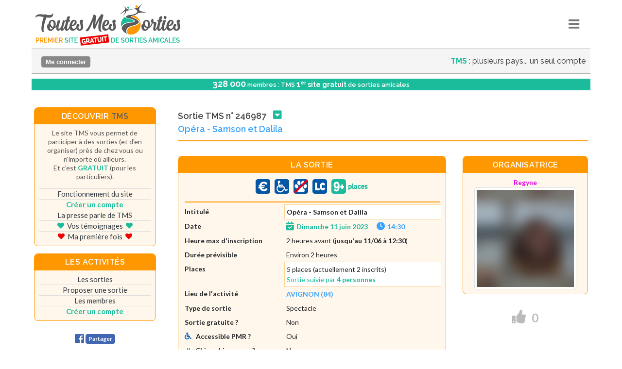

--- FILE ---
content_type: text/html; charset=ISO-8859-1
request_url: https://www.toutes-mes-sorties.com/sortie.php?s=246987&mobile=oui
body_size: 17918
content:

<!DOCTYPE html>

	








<html dir="ltr" lang="fr-FR">
<head>

	<meta http-equiv="content-type" content="text/html; charset=ISO-8859-1" />
	<title>TMS - Opéra - Samson et Dalila - AVIGNON (84) - Dimanche 11 juin 2023</title>
	<meta name="description" content="TMS - Opéra - Samson et Dalila - Sortie TMS proposée par Régine - Groupe local TMS  (84)">
	<meta name="keywords" content="TMS, Toutes Mes Sorties, Opéra - Samson et Dalila, AVIGNON, Regyne, TMS, groupe local TMS ,  sorties entre amis, sortir entre amis, sorties amicales, sorties amicales en France, sorties amicales en Suisse, sorties amicales en Belgique, sorties amicales au Canada, où sortir, sortir, sorties, trouver des amis, rencontres amicales, réseau social, soirées, rencontres, site de rencontre, sortir ensemble, se faire des amis, sortir ce soir, sortir ce week-end, sorties nature, sorties culturelles, sorties sportives, organisation de sorties, sortir pas cher, rencontrer des célibataires, partager des sorties">
	<meta name="abstract" content="Toutes Mes Sorties - Opéra - Samson et Dalila - AVIGNON - Dimanche 11 juin 2023 - Sortie TMS - Groupe local TMS  (84)">
	
	<!--<meta property="fb:app_id" content="577110329538146" />-->
	<meta property="fb:app_id" content="577110329538146" />
			<link rel="image_src" href="https://www.toutes-mes-sorties.com/images/logo-carre-250.png" />
		
	<meta property="og:title" content="Opéra - Samson et Dalila - AVIGNON (84) - Dimanche 11 juin 2023" />
	<!--<meta property="og:description" content="Opéra - Samson et Dalila - AVIGNON (84) - Dimanche 11 juin 2023" />-->
	<meta property="og:description" content="Sortie proposée par Régine - Chacun son billet d'entrée" />
			<meta property="og:image" content="https://www.toutes-mes-sorties.com/images/logo-carre-250.png" />
		<meta property="og:type" content="website" />
	<meta property="og:url" content="https://www.toutes-mes-sorties.com/sortie-246987" />
	
	
	<!-- Global site tag (gtag.js) - Google Analytics -->
<!--<script async src="https://www.googletagmanager.com/gtag/js?id=UA-140659706-16"></script>
<script>
  window.dataLayer = window.dataLayer || [];
  function gtag(){dataLayer.push(arguments);}
  gtag('js', new Date());

  gtag('config', 'UA-140659706-16');
</script>-->


	<meta http-equiv="Content-type" content="text/html; charset=ISO-8859-1"/>
	<meta http-equiv="reply-to" content="Toutes Mes Sorties">
	<meta name="distribution" content="global">
			<!--<meta name="robots" content="noindex, follow">-->
			<meta name="robots" content="index, follow">
		<meta name="owner" content="Toutes Mes Sorties">
	<meta name="copyright" content="Toutes Mes Sorties">
	<meta name="author" content="Toutes Mes Sorties">
	<meta name="content-language" content="fr">
	<meta name="resource-type" content="document">
	<link rel="shortcut icon" href="https://www.toutes-mes-sorties.com/images/favicon.ico" type="image/x-icon" />
	<link rel="apple-touch-icon" sizes="180x180" href="https://www.toutes-mes-sorties.com/images/apple-touch-icon.png">
	<!--<link rel="icon" href="https://www.toutes-mes-sorties.com/images/favicon.ico" sizes="any"> <!-- .ico pour compatibilité -->
  	<!--<link rel="icon" type="image/png" sizes="32x32" href="https://www.toutes-mes-sorties.com/images/favicon-32x32.png">
  	<link rel="icon" type="image/png" sizes="16x16" href="https://www.toutes-mes-sorties.com/images/favicon-16x16.png"> -->
	<link rel="manifest" href="manifest.webmanifest.php?id=1768506777">
	
	<style type="text/css">
	
	
	@media (max-width: 991px) {	/* DMGC */
		#colonne_gauche { display: none; }
		}
	#triangle_menu_2 {
		animation: clignotement_point_vert_fond_blanc 2s infinite;
		}
	
	
	</style>
	
	
<!-- Facebook Pixel Code -->
<!--<script>
  !function(f,b,e,v,n,t,s)
  {if(f.fbq)return;n=f.fbq=function(){n.callMethod?
  n.callMethod.apply(n,arguments):n.queue.push(arguments)};
  if(!f._fbq)f._fbq=n;n.push=n;n.loaded=!0;n.version='2.0';
  n.queue=[];t=b.createElement(e);t.async=!0;
  t.src=v;s=b.getElementsByTagName(e)[0];
  s.parentNode.insertBefore(t,s)}(window, document,'script',
  'https://connect.facebook.net/en_US/fbevents.js');
  fbq('init', '601621247368791');
  fbq('track', 'PageView');
</script>
<noscript><img height="1" width="1" style="display:none"
  src="https://www.facebook.com/tr?id=601621247368791&ev=PageView&noscript=1"
/></noscript>-->
<!-- End Facebook Pixel Code -->
		<!-- Stylesheets
	============================================= -->
	
		
	<link href="https://fonts.googleapis.com/css?family=Lato:300,400,400i,700|Raleway:300,400,500,600,700|Crete+Round:400i" rel="stylesheet" type="text/css" />
	<link rel="stylesheet" href="css/bootstrap.css" type="text/css" />
	<link rel="stylesheet" href="style.css" type="text/css" />
	<link rel="stylesheet" href="css/swiper.css" type="text/css" />
	<link rel="stylesheet" href="css/dark.css" type="text/css" />
	<link rel="stylesheet" href="css/font-icons.css" type="text/css" />
	<link rel="stylesheet" href="css/bootstrap-icons.css" type="text/css" />
	<link rel="stylesheet" href="css/animate.css" type="text/css" />
	<link rel="stylesheet" href="css/magnific-popup.css" type="text/css" />
	
	<link rel="stylesheet" href="https://cdnjs.cloudflare.com/ajax/libs/font-awesome/6.6.0/css/all.min.css">
	<!--<link rel="stylesheet" href="css/fontawesome/font-awesome.min.css" type="text/css" />-->
	<!--<link rel="stylesheet" href="css/fontawesome/all.min.css" type="text/css" />-->
	<!--<link rel="stylesheet" href="css/all.min.css" type="text/css" />-->
	
	<link rel="stylesheet" href="progres-bar.css">
	
	<link rel="stylesheet" href="css/responsive_NEW.css" type="text/css" />
	
	<link rel="stylesheet" href="css/colors.css" type="text/css" />
	<!--<meta name="viewport" content="width=1200px, initial-scale=1" />-->
	
			<meta name="viewport" content="width=device-width, initial-scale=1" />
		
    <link rel="stylesheet" href="calendar/assets/dateTimePicker.css">
	
	<!--<link rel="stylesheet" href="tooltips.css?1768506777">-->
	
		
	
	<!-- Select-Boxes CSS -->
	<link rel="stylesheet" href="css/components/select-boxes.css" type="text/css" />
	<!-- Bootstrap Select CSS -->
	<link rel="stylesheet" href="css/components/bs-select.css" type="text/css" />
	<!-- Bootstrap Switch CSS -->
	<link rel="stylesheet" href="css/components/bs-switches.css" type="text/css" />
	<!-- Radio Checkbox Plugin -->
	<link rel="stylesheet" href="css/components/radio-checkbox.css" type="text/css" />
	
	
	
	<style>
		.lien_date {
			color: #1ABC9C;
			text-decoration: underline;
			font-weight: bold;
			}
		.lien_date:hover {
			color: #FF9800;
			}
		
		
		.zones_a_inverser {
			display: flex;
			flex-direction: column;
			}
		#zone_adresse {
			order: 1;
			}
		#zone_participants {
			order: 2;
			}
		
		.superscript {
			position: relative;
			top: -0.5em;
			font-size: 75%;
			text-transform: lowercase;
			}
		
	</style>
	
	<script src="//code.jquery.com/jquery.min.js"></script>
	
	
	<script type="application/ld+json">
{
"@context": "https://schema.org/",
"@type": "Event",
"name": "Spectacle - Opéra - Samson et Dalila",
"startDate": "2023-06-11",
"organizer": {
"@type": "Person",
"name": "Régine"
},
"description": "Chacun son billet d'entrée",
"location": {
"@type": "Place",
"name": "AVIGNON",
"address": {
"@type": "PostalAddress",
"streetAddress": "AVIGNON",
"addressLocality": "AVIGNON",
"postalCode": "84000",
"addressRegion": "84",
"addressCountry": "FR"
}
}
}
    </script>
	
	<script type = "text/javascript">
        <!--
        function getConfirmationOK(message, formulaire, operation, pseudo, id_inscription) {
           var retVal = confirm(message);
           if( retVal == true ) {
			if (operation == 'ajouter_profil' || operation == 'ajouter_page_decouverte_site') document.forms[formulaire].elements['id_commentaire'].value = pseudo;
			else if (operation == 'convertir_en_sortie') document.forms[formulaire].elements['id_sortie'].value = id_inscription;
			/*else if (operation == 'liberer_place') {
				document.forms[formulaire].elements['pseudo_inscrit'].value = pseudo;
				document.forms[formulaire].elements['id_inscription'].value = id_inscription;
				}*/
			else if (operation == 'supprimer_inscrit') {
				document.forms[formulaire].elements['pseudo_inscrit'].value = pseudo;
				document.forms[formulaire].elements['id_inscription'].value = id_inscription;
				}
			else if (operation != 'recevoir_liste_participants' && operation != 'recevoir_infos_sortie' && operation != 'organiser_sortie' && operation != 'annuler' && operation != 'marquer_payant' && operation != 'marquer_gratuit') document.forms[formulaire].elements['pseudo_inscrit'].value = pseudo;
			document.forms[formulaire].elements['valider'].value = operation;
			
			if (operation == 'supprimer_inscrit') {
				if (pseudo != 'place_reservee') {
					var motif_indique = document.forms[formulaire].elements['motif_suppression_' + pseudo].value;
					if (motif_indique == '') alert("Merci d'indiquer le motif de suppression.");
					}
				else var motif_indique = '';
				if (pseudo == 'place_reservee' || motif_indique != '') document.forms[formulaire].submit();
				else return false;
				}
			else {
				document.forms[formulaire].submit();
				}
			}
           else return false;
           }
        //-->
		
				function copier_lien_sortie(texte) {
			/* Copy to clipboard */
			navigator.clipboard.writeText(texte);
			
			/* Alert the copied text */
			alert("Le lien vers cette sortie (avec votre code de parrainage) a bien été copié, vous pouvez à présent le coller dans un message ou ailleurs.");
			}
				
		function afficher_div(id) {
			for (i = 0; i <= 15; i++) {
				var nom_alerte = 'alerte_' + i;
				var id_alerte = document.getElementById(nom_alerte);
    			if(id_alerte) document.getElementById(nom_alerte).style.display = 'none';
				}
			document.getElementById(id).style.display = 'block';
			}
     
		function copier_texte_partage(texte) {
			/* Copy to clipboard */
			navigator.clipboard.writeText(texte);
			
			/* Alert the copied text */
			alert("Le texte prédéfini a bien été copié, vous pouvez à présent le coller dans la fenêtre de partage Facebook.");
			} 
		
		function sendDataPartage(id_sortie, page) {
			var type = 'partage_fb';
			$.ajax({
			    type: 'post',
			    url: 'maj_champs.php',
			    data: {
			      type:type,
			      id:id_sortie,
			      page:page
			    }
			  });
		  	return false;
			}
		
		function copyToClipboard(texte) {
			var aux = document.createElement("div");
			aux.setAttribute("contentEditable", true);
  			aux.innerHTML = texte;
			aux.setAttribute("onfocus", "document.execCommand('selectAll',false,null)");
			document.body.appendChild(aux);
			aux.focus();
			document.execCommand("copy");
			document.body.removeChild(aux);
			}
	
		function masquer_bouton(id) {
			document.getElementById(id).style.display = 'none';
			}
	
		function afficher_bouton(id) {
			document.getElementById(id).style.display = 'block';
			}
	 
	 </script>
	
	
	<script src="tinymce/tinymce.min.js" referrerpolicy="origin"></script>
	<script>
	  tinymce.init({
	      selector: '#commentaire',
		  
		  language: 'fr_FR',
		  mobile: {
		    theme: 'silver'
		  },
		  
		  statusbar: false,
		  contextmenu: false,
		  //plugins: 'paste autolink charmap lists wordcount link mention',
		  plugins: 'paste autolink charmap lists wordcount link mention',
		  menubar: '',
		  //toolbar: 'bold italic underline | forecolor backcolor | bullist | link | sourire clin heureux langue ptdr bisou aime ange reflexion triste larme colere peur',
		  toolbar: 'bold italic underline | forecolor backcolor | bullist | link | sourire clin heureux langue ptdr bisou aime ange reflexion triste larme colere peur',
		  height: 250,
		  
		  		  mentions: {
		    source: [
		        		    	],
			 
			queryBy: 'pseudo',
			delay: '100',
			delimiter: ['@', '#'],
			
			insert: function(item) {
								if (item.pseudo == 'Tous') return '<a><span style="color: ' + item.couleur + '; font-weight: bold; font-style: underline;">@Tous</span></a><span style="color: #000;">&nbsp;</span>';
				else return '<a href="profil-' + item.pseudo + '"><span style="color: ' + item.couleur + '; font-weight: bold;">' + item.pseudo + '</span></a><span style="color: #000;">&nbsp;</span>';
								},
				
			render: function(item) {
				return '<li>' +
            	   item.source_photo + ' <span style="color: ' + item.couleur + '; font-weight: bold;">' + item.pseudo + '</span> ' +
		           '</li>';
				}
			},
		  		  
		  browser_spellcheck : true,
		  
		  setup: function (message) {
			message.ui.registry.addButton('sourire', { text: '<span class="petit_ecran"><img src="emoticons/sourire.png" style="margin: 0 -4px 0 -4px;"></span><span class="grand_ecran"><img src="emoticons/sourire.png"></span>', onAction: () => message.insertContent('<img src="emoticons/sourire.png">') });
			message.ui.registry.addButton('clin', { text: '<span class="petit_ecran"><img src="emoticons/clin.png" style="margin: 0 -4px 0 -4px;"></span><span class="grand_ecran"><img src="emoticons/clin.png"></span>', onAction: () => message.insertContent('<img src="emoticons/clin.png">') });
			message.ui.registry.addButton('heureux', { text: '<span class="petit_ecran"><img src="emoticons/heureux.png" style="margin: 0 -4px 0 -4px;"></span><span class="grand_ecran"><img src="emoticons/heureux.png"></span>', onAction: () => message.insertContent('<img src="emoticons/heureux.png">') });
			message.ui.registry.addButton('langue', { text: '<span class="petit_ecran"><img src="emoticons/langue.png" style="margin: 0 -4px 0 -4px;"></span><span class="grand_ecran"><img src="emoticons/langue.png"></span>', onAction: () => message.insertContent('<img src="emoticons/langue.png">') });
			message.ui.registry.addButton('ptdr', { text: '<span class="petit_ecran"><img src="emoticons/ptdr.png" style="margin: 0 -4px 0 -4px;"></span><span class="grand_ecran"><img src="emoticons/ptdr.png"></span>', onAction: () => message.insertContent('<img src="emoticons/ptdr.png">') });
			message.ui.registry.addButton('bisou', { text: '<span class="petit_ecran"><img src="emoticons/bisou.png" style="margin: 0 -4px 0 -4px;"></span><span class="grand_ecran"><img src="emoticons/bisou.png"></span>', onAction: () => message.insertContent('<img src="emoticons/bisou.png">') });
			message.ui.registry.addButton('aime', { text: '<span class="petit_ecran"><img src="emoticons/aime.png" style="margin: 0 -4px 0 -4px;"></span><span class="grand_ecran"><img src="emoticons/aime.png"></span>', onAction: () => message.insertContent('<img src="emoticons/aime.png">') });
			message.ui.registry.addButton('ange', { text: '<span class="petit_ecran"><img src="emoticons/ange.png" style="margin: 0 -4px 0 -4px;"></span><span class="grand_ecran"><img src="emoticons/ange.png"></span>', onAction: () => message.insertContent('<img src="emoticons/ange.png">') });
			message.ui.registry.addButton('reflexion', { text: '<span class="petit_ecran"><img src="emoticons/reflexion.png" style="margin: 0 -4px 0 -4px;"></span><span class="grand_ecran"><img src="emoticons/reflexion.png"></span>', onAction: () => message.insertContent('<img src="emoticons/reflexion.png">') });
			message.ui.registry.addButton('triste', { text: '<span class="petit_ecran"><img src="emoticons/triste.png" style="margin: 0 -4px 0 -4px;"></span><span class="grand_ecran"><img src="emoticons/triste.png"></span>', onAction: () => message.insertContent('<img src="emoticons/triste.png">') });
			message.ui.registry.addButton('larme', { text: '<span class="petit_ecran"><img src="emoticons/larme.png" style="margin: 0 -4px 0 -4px;"></span><span class="grand_ecran"><img src="emoticons/larme.png"></span>', onAction: () => message.insertContent('<img src="emoticons/larme.png">') });
			message.ui.registry.addButton('colere', { text: '<span class="petit_ecran"><img src="emoticons/colere.png" style="margin: 0 -4px 0 -4px;"></span><span class="grand_ecran"><img src="emoticons/colere.png"></span>', onAction: () => message.insertContent('<img src="emoticons/colere.png">') });
		  
			  message.on('keyup', function (e) { 
                  var body = tinymce.get("commentaire").getBody();
		          var content = tinymce.trim(body.innerText || body.textContent);
				  var count = content.length;
                  document.getElementById("nombre_caracteres_commentaire").innerHTML = count;
				  if (count <= 2500) document.getElementById("nombre_caracteres_commentaire").style = 'color: #555; font-weight: normal';
				  else document.getElementById("nombre_caracteres_commentaire").style = 'color: #EE0000; font-weight: bold';
              });
		  }
		  
	  });
	  
	  tinymce.init({
	      selector: '#message',
		  
		  language: 'fr_FR',
		  mobile: {
		    theme: 'silver'
		  },
		  
		  statusbar: false,
		  contextmenu: false,
		  plugins: 'paste autolink charmap lists wordcount link',
		  menubar: '',
		  toolbar: 'bold italic underline | forecolor backcolor | bullist | link | sourire clin heureux langue ptdr bisou aime ange reflexion triste larme colere peur',
		  height: 250,
		  
		  browser_spellcheck : true,
		  
		  setup: function (message) {
			message.ui.registry.addButton('sourire', { text: '<span class="petit_ecran"><img src="emoticons/sourire.png" style="margin: 0 -4px 0 -4px;"></span><span class="grand_ecran"><img src="emoticons/sourire.png"></span>', onAction: () => message.insertContent('<img src="emoticons/sourire.png">') });
			message.ui.registry.addButton('clin', { text: '<span class="petit_ecran"><img src="emoticons/clin.png" style="margin: 0 -4px 0 -4px;"></span><span class="grand_ecran"><img src="emoticons/clin.png"></span>', onAction: () => message.insertContent('<img src="emoticons/clin.png">') });
			message.ui.registry.addButton('heureux', { text: '<span class="petit_ecran"><img src="emoticons/heureux.png" style="margin: 0 -4px 0 -4px;"></span><span class="grand_ecran"><img src="emoticons/heureux.png"></span>', onAction: () => message.insertContent('<img src="emoticons/heureux.png">') });
			message.ui.registry.addButton('langue', { text: '<span class="petit_ecran"><img src="emoticons/langue.png" style="margin: 0 -4px 0 -4px;"></span><span class="grand_ecran"><img src="emoticons/langue.png"></span>', onAction: () => message.insertContent('<img src="emoticons/langue.png">') });
			message.ui.registry.addButton('ptdr', { text: '<span class="petit_ecran"><img src="emoticons/ptdr.png" style="margin: 0 -4px 0 -4px;"></span><span class="grand_ecran"><img src="emoticons/ptdr.png"></span>', onAction: () => message.insertContent('<img src="emoticons/ptdr.png">') });
			message.ui.registry.addButton('bisou', { text: '<span class="petit_ecran"><img src="emoticons/bisou.png" style="margin: 0 -4px 0 -4px;"></span><span class="grand_ecran"><img src="emoticons/bisou.png"></span>', onAction: () => message.insertContent('<img src="emoticons/bisou.png">') });
			message.ui.registry.addButton('aime', { text: '<span class="petit_ecran"><img src="emoticons/aime.png" style="margin: 0 -4px 0 -4px;"></span><span class="grand_ecran"><img src="emoticons/aime.png"></span>', onAction: () => message.insertContent('<img src="emoticons/aime.png">') });
			message.ui.registry.addButton('ange', { text: '<span class="petit_ecran"><img src="emoticons/ange.png" style="margin: 0 -4px 0 -4px;"></span><span class="grand_ecran"><img src="emoticons/ange.png"></span>', onAction: () => message.insertContent('<img src="emoticons/ange.png">') });
			message.ui.registry.addButton('reflexion', { text: '<span class="petit_ecran"><img src="emoticons/reflexion.png" style="margin: 0 -4px 0 -4px;"></span><span class="grand_ecran"><img src="emoticons/reflexion.png"></span>', onAction: () => message.insertContent('<img src="emoticons/reflexion.png">') });
			message.ui.registry.addButton('triste', { text: '<span class="petit_ecran"><img src="emoticons/triste.png" style="margin: 0 -4px 0 -4px;"></span><span class="grand_ecran"><img src="emoticons/triste.png"></span>', onAction: () => message.insertContent('<img src="emoticons/triste.png">') });
			message.ui.registry.addButton('larme', { text: '<span class="petit_ecran"><img src="emoticons/larme.png" style="margin: 0 -4px 0 -4px;"></span><span class="grand_ecran"><img src="emoticons/larme.png"></span>', onAction: () => message.insertContent('<img src="emoticons/larme.png">') });
			message.ui.registry.addButton('colere', { text: '<span class="petit_ecran"><img src="emoticons/colere.png" style="margin: 0 -4px 0 -4px;"></span><span class="grand_ecran"><img src="emoticons/colere.png"></span>', onAction: () => message.insertContent('<img src="emoticons/colere.png">') });
		  
			  message.on('keyup', function (e) { 
                  var body = tinymce.get("message").getBody();
		          var content = tinymce.trim(body.innerText || body.textContent);
				  var count = content.length;
                  document.getElementById("nombre_caracteres_message").innerHTML = count;
				  if (count <= 3000) document.getElementById("nombre_caracteres_message").style = 'color: #555; font-weight: normal';
				  else document.getElementById("nombre_caracteres_message").style = 'color: #EE0000; font-weight: bold';
              });
		  }
		  
	  });
	
	
	</script>
	
	
	<!--<link rel="stylesheet" href="https://unpkg.com/leaflet@1.1.0/dist/leaflet.css"
   integrity="sha512-wcw6ts8Anuw10Mzh9Ytw4pylW8+NAD4ch3lqm9lzAsTxg0GFeJgoAtxuCLREZSC5lUXdVyo/7yfsqFjQ4S+aKw=="
   crossorigin=""/>
	
	<script src="https://unpkg.com/leaflet@1.1.0/dist/leaflet.js"
   integrity="sha512-mNqn2Wg7tSToJhvHcqfzLMU6J4mkOImSPTxVZAdo+lcPlk+GhZmYgACEe0x35K7YzW1zJ7XyJV/TT1MrdXvMcA=="
   crossorigin=""></script>-->
   
   
   <link rel="stylesheet" href="leaflet_ign/leaflet.css" />
	<script src="leaflet_ign/leaflet.js"></script>
 
   <script src='https://api.tiles.mapbox.com/mapbox.js/plugins/leaflet-omnivore/v0.3.1/leaflet-omnivore.min.js'></script>
	
</head>

<body class="stretched" >
	
	
	<!-- Document Wrapper
	============================================= -->
	<div id="wrapper" class="clearfix">
	
	
		<!-- Header
		============================================= -->
		<header id="header" class="transparent-header full-header" data-sticky-class="not-dark">

			




<style>
    .dropdown:hover .dropdown-menu{
        display: block;
   		}
    .dropdown-menu{
        /*margin-top: 0;*/
    	}
	
	.icone_menu {
		width: 56px;  /* largeur standard zone icône GE */
		height: 100%;
		display: grid;
		place-items: center;
		color: #777;
		font-size: 28px;
		position: relative;
		}
	.icone_menu:hover {
		background-color: #EEE;
		}
	
	.conteneur_icones {
		display: flex;
		align-items: center;
		height: 100%;
		gap: 0px;  /* espacement entre zones icônes */
		}
	
	.menu_deroulant {
		position: absolute;
		top: 100%;
		right: 0;
		z-index: 1000;
		display: none;
		float: left;
		min-width: 10rem;
		padding: 0.5rem 0;
		margin: 0 9px 0 0;
		/*font-size: 1rem;*/
		color: #212529;
		text-align: left;
		list-style: none;
		background-color: #fff;
		background-clip: padding-box;
		border: 1px solid rgba(0, 0, 0, 0.15);
		/*border-radius: 0.25rem;*/  /* Ce border-radius empêche le défilement du menu sur smartphone en mode bureau, sur Chrome (bug du navigateur) */
		
		width: 375px;
		max-width: 100%;
		overflow-x: visible;
		overflow-y: scroll;
		max-height: 567px;
		/*max-height: calc(100dvh - 150px);*/
		padding: 0px;
		
		}
	
		
	@media (max-width: 768px) {
		.icone_menu {
			width: 47px;  /* largeur zone icône sur tablette */
			}
		.menu_deroulant {
			margin: 0 0 0 0;
			}
		#logo_PE {
			margin-right: 13px;
			}
		}
	
	@media (max-width: 576px) {
		.icone_menu {
			width: px;   /* largeur zone icône sur grand smartphone */
			}
		.menu_deroulant {
			margin: 0 0 0 0;
			}
		#logo_PE {
			margin-right: 13px;
			}
		}
	
	@media (max-width: 420px) {
		.icone_menu {
			width: px;   /* largeur zone icône sur smartphone */
			}
		.menu_deroulant {
			margin: 0 0 0 0;
			}
		#logo_PE {
			margin-right: 13px;
			}
		}
	
	.dmgc::after {
		content: none !important;
		}
	
		
	
		/* Icône Partager iOS en CSS */
		
	.icon-partager {
	  width: 18px;                 /* taille souhaitée */
	  height: 18px;
	  background-color: #39A4FF;       /* couleur que tu veux appliquer */
	  
	  /* Masque */
	  -webkit-mask-image: url('images/partager.png');
	  -webkit-mask-repeat: no-repeat;
	  -webkit-mask-size: contain;
	  -webkit-mask-position: center;
	
	  mask-image: url('images/partager.png');
	  mask-repeat: no-repeat;
	  mask-size: contain;
	  mask-position: center;
	
	  display: inline-block;
	}
	
			
</style>






<script type = "text/javascript">
	<!--
   	/*function confirmerSimplifiee(message, lien) {
   		var retVal = confirm(message);
      	if ( retVal == true ) {
			window.location.href = lien;
			return true;
			}
		else return false;
      	}*/
	//-->
	
	
		
	function masquer_menu(id) {
		//var nom_triangle = 'triangle_' + id;
		/*document.getElementById('menu_mes_recherches').style.display = 'none';
		document.getElementById('menu_mon_espace_gold').style.display = 'none';
		document.getElementById('menu_je_m_implique').style.display = 'none';
		document.getElementById('menu_decouvrir_tms').style.display = 'none';
		document.getElementById('menu_jeux').style.display = 'none';*/
		if (document.getElementById(id).style.display == 'none') {
	       	document.getElementById(id).style.display = 'block';
			$("#" + id).slideDown(260);
			if (document.getElementById("menu_mes_recherches_perso") !== null && id != 'menu_mes_recherches_perso') document.getElementById('menu_mes_recherches_perso').style.display = 'none';
			if (id != 'menu_mon_espace_gold') document.getElementById('menu_mon_espace_gold').style.display = 'none';
			if (id != 'menu_je_m_implique') document.getElementById('menu_je_m_implique').style.display = 'none';
			if (id != 'menu_decouvrir_tms') document.getElementById('menu_decouvrir_tms').style.display = 'none';
			if (id != 'menu_jeux') document.getElementById('menu_jeux').style.display = 'none';
			/*if (id == 'menu_mes_recherches') {
				$("#zone_menu_mes_recherches").css('margin-bottom', '20px'); 
				}*/
		   	}
		else {
	       	document.getElementById(id).style.display = 'none';
			$("#" + id).slideUp(260);
			}
		}
	
</script> 

<div id="header-wrap" style="">

	<div class="container clearfix dmgc" style="height: 100%; display: flex; align-items: center; justify-content: space-between; gap: 16px; padding: 0 16px; min-height: 60px;">
		
		
		
		<!-- Logo
		============================================= -->
		<div id="logo" style="text-align: left; height: 100%; display: flex; align-items: center; margin: unset !important;">
			<span class="grand_ecran_images" id="logo_GE">
			<a href="sorties-amicales-partout-en-france" class="standard-logo" data-dark-logo="images/logo@2x-2023.png"><img src="images/logo@2x-2023.png" alt="Toutes Mes Sorties" data-toggle="tooltip" data-placement="right" title="TMS, c'est un compte UNIQUE pour tous les pays (France, Suisse, Belgique, etc.)" style="margin-top: -5px;"></a>
			<a href="sorties-amicales-partout-en-france" class="retina-logo" data-dark-logo="images/logo@2x-2023.png"><img src="images/logo@2x-2023.png" alt="Toutes Mes Sorties" data-toggle="tooltip" data-placement="right" title="TMS, c'est un compte UNIQUE pour tous les pays (France, Suisse, Belgique, etc.)" style="margin-top: -5px;"></a>
			</span>
			<span class="petit_ecran_images" id="logo_PE">
			<a href="sorties-amicales-partout-en-france" data-dark-logo="images/logo_smartphone-2023-petit.png" style="margin: 3px 0 3px 0;"><img src="images/logo_smartphone-2023-petit.png" alt="Toutes Mes Sorties" style="height: 100%; width: auto;" id="logo_petit"></a>
			</span>
		</div>
		
		
		
		<div class="conteneur_icones">
		
			
			
			
					
		
					
		
			
			<div id="offline_icone_PGE" class="icone_menu" style=""> <!--style="height: auto; max-height: 50px;"-->
				<i class="icon-reorder" style="font-size: 26px; color: #777;" id=""></i>
			</div>
		
		
			<div class="menu_deroulant" id="details_offline_PGE" style="">
					
				<div style="line-height: 40px; vertical-align: middle; border-top: 2px solid #FF9800; border-bottom: 1px solid #FF9800; background-color: #FFF7EB;"><span style="margin-left: 8px; padding: 5px; color: #777; font-weight: bolder; font-size: 14px; font-family: 'Raleway', sans-serif;"><span style="text-transform: uppercase;">Bienvenue sur TMS</span><i class='fa-solid fa-smile' style='margin-left: 10px; font-size: 20px; color: #1ABC9C; font-weight: bold; vertical-align: middle;'></i><span id="offline_fermer_PGE" class="btn btn-gris-minus" style="cursor: pointer; float: right; right: 15px; margin-top: 10px; margin-right: 15px;"><strong>X</strong></span></div>
				
				<div class="ligne_notification style_ligne_menu_fin" onClick="javascript:window.location.href = 'liste_sorties.php?n=ok';">
					<div style="display: flex; align-items: center; width: 52px;"><i class="fa-solid fa-people-group" style="color: #39A4FF; font-size: 24px; display: inline; margin: auto;"></i></div>
					<div style="width: 295px; margin-right: 5px; vertical-align: middle;">
						<div style="font-size: 14px; line-height: 1.5em; font-weight: bold;"><font color="#39A4FF"><strong>Les sorties</strong></font></div>
						<div style="color: #777; font-style: italic; font-size: 12px; line-height: 1.2em; background-color: #EEE; padding: 2px 5px; margin-bottom: 3px;">Consultez les sorties proposées et participez-y.</div>
					</div>
				</div>
				
				<div class="ligne_notification style_ligne_menu_fin" onClick="javascript:window.location.href = 'inscrire.php';">
					<div style="display: flex; align-items: center; width: 52px;"><i class="fa-solid fa-user-plus" style="color: #DF00E2; font-size: 24px; display: inline; margin: auto;"></i></div>
					<div style="width: 295px; margin-right: 5px; vertical-align: middle;">
						<div style="font-size: 14px; line-height: 1.5em; font-weight: bold;"><font color="#DF00E2"><strong>Créer mon compte</strong></font></div>
						<div style="color: #777; font-style: italic; font-size: 12px; line-height: 1.2em; background-color: #EEE; padding: 2px 5px; margin-bottom: 3px;">Créez votre compte en 2 minutes... et participez aux sorties proposées (ou publiez les vôtres). C'est <span class='important_vert'><em><u>GRATUIT</u></em></span>.</div>
					</div>
				</div>
				
				<div class="ligne_notification style_ligne_menu_fin" onClick="javascript:window.location.href = 'contact.php';">
					<div style="display: flex; align-items: center; width: 52px;"><i class="icon-question-circle" style="color: #777; font-size: 24px; display: inline; margin: auto;"></i></div>
					<div style="width: 295px; margin-right: 5px; vertical-align: middle;">
						<div style="font-size: 14px; line-height: 1.5em; font-weight: bold;"><font color="#777">Contact</font></div>
						<div style="color: #777; font-style: italic; font-size: 12px; line-height: 1.2em; background-color: #EEE; padding: 2px 5px; margin-bottom: 3px;">Une question avant de vous inscrire ? Un problème pour créer votre compte ? Contactez-nous.</div>
					</div>
				</div>
						
				<div class="ligne_notification_compte">
					<div align="center" style="line-height: 2.6em;"><span id="offline_fermer_bas_PGE" class="btn btn-gris-minus" style="cursor: pointer;">Fermer</span></div>
				</div>
			
			</div>
			
			
		
				
		
		
		</div>

	</div>

</div>



		</header><!-- #header end -->

		
		<!-- Page Title
		============================================= -->
		
				
		


<script>
	function masquer_calendrier(id) {
		if (document.getElementById(id).style.display == 'none') {
	       	document.getElementById(id).style.display = 'block';
		   	}
		else {
	       	document.getElementById(id).style.display = 'none';
			}
		}
	
		function sendDataStop(table) {
		var type = 'stop';
		$.ajax({
		    type: 'post',
		    url: 'maj_champs.php',
		    data: {
		      type:type,
		      table:table
		    },
			success: function () {
				//window.location.reload();
				}
		  });
	  	return false;
		}
		
</script>




<section id="page-titre" class="page-titre" style="max-width: 1150px; margin: 0px auto 0px auto; border-top: 1px solid #AAA; border-bottom: 1px solid #AAA;  ">
	<div class="container clearfix">
		
		<h1 class="grand_ecran">
		
					
			<div style="text-align: right; letter-spacing: 0px; font-weight: 600; font-size: 24px;">
							
				<!--Sorties amicales <div style="margin-left: 235px; margin-top: -18px; font-size: 14px;">partout en France</div>-->
				<!--<div style="margin-left: 2px; font-family: 'Raleway', sans-serif; font-weight: 400; font-size: 16px; letter-spacing: normal; text-transform: none;"><strong><font  color='#1ABC9C'>TMS</font></strong>&nbsp;: l'alternative moderne, simple, sans pub et... gratuite</div>-->
				<!--<div style="text-align: right; margin-left: 2px; margin-right: 20px; font-family: 'Raleway', sans-serif; font-weight: 400; font-size: 16px; letter-spacing: normal; text-transform: none;"><strong><font  color='#1ABC9C'>TMS</font></strong>&nbsp;: simple, sans pub et gratuit</div>-->
				<div style="float: right; z-index: 1; right: 10px; top: 0px; margin-top: -8px; position: absolute; text-align: right; margin-left: 2px; margin-right: 20px; font-family: 'Raleway', sans-serif; font-weight: 400; font-size: 16px; letter-spacing: normal; text-transform: none;"><strong><font  color='#1ABC9C'>TMS</font></strong>&nbsp;: plusieurs pays... un seul compte<!--&nbsp;&nbsp;&nbsp;<img src="images/flags/FR-rrr.png" height="32" style="margin-right: 10px;" data-toggle="tooltip" data-placement="left" title="TMS, c'est un compte UNIQUE pour tous les pays (France, Suisse, Belgique, Canada, etc.)"><img src="images/flags/BE-rrr.png" height="32" style="margin-right: 10px;" data-toggle="tooltip" data-placement="left" title="TMS, c'est un compte UNIQUE pour tous les pays (France, Suisse, Belgique, Canada, etc.)"><img src="images/flags/CH-rrr.png" height="32" style="margin-right: 10px;" data-toggle="tooltip" data-placement="left" title="TMS, c'est un compte UNIQUE pour tous les pays (France, Suisse, Belgique, Canada, etc.)"><img src="images/flags/EU-rrr.png" height="32" style="margin-right: 10px;" data-toggle="tooltip" data-placement="left" title="TMS, c'est un compte UNIQUE pour tous les pays (France, Suisse, Belgique, Canada, etc.)"><img src="images/flags/CA-rrr.png" height="32" style="margin-right: 0px;" data-toggle="tooltip" data-placement="left" title="TMS, c'est un compte UNIQUE pour tous les pays (France, Suisse, Belgique, Canada, etc.)">--></div>
				<!--...<br>et ailleurs-->
				
						
			</div>
		
				</h1>
		
		
		

		
		<ol class="breadcrumb">
						<li class="breadcrumb-item">
				&nbsp;<a href="connexion-sortie-246987" class="btn btn-gris-petit" style="top: -7px; font-size: 13px; color: #FFF;">Me connecter</a>
			</li>
					</ol>

	</div>
	
		
		
</section>

<!--<section id="premier_site_gratuit" class="page-titre" style="max-width: 1150px; margin: 10px auto 5px auto; padding: 3px 5px 3px 5px; line-height: 16px; background-color: #1ABC9C; color: #FFF; text-align: center; font-family: 'Raleway', sans-serif; font-weight: 600; font-size: 13px; letter-spacing: normal; text-transform: none;">
<span style="font-size: 18px; font-weight: 900; color: #FFAA00;">100 000</span> membres : TMS <span style="font-size: 14px; font-weight: 900; color: #FFAA00;"><span style="font-size: 14px;">1</span><sup>er</sup> site gratuit</span> de sorties amicales
</section>-->
<section id="premier_site_gratuit" class="" style="max-width: 1150px; margin: 10px auto 5px auto; padding: 3px 5px 3px 5px; line-height: 16px; background-color: #1ABC9C; color: #FFF; text-align: center; font-family: 'Raleway', sans-serif; font-weight: 600; font-size: 13px; letter-spacing: normal; text-transform: none;">
<span style="font-size: 18px; font-weight: 900;">328 000</span> membres : TMS <span style="font-size: 14px; font-weight: 900;"><span style="font-size: 16px;">1</span><sup>er</sup> site gratuit</span> de sorties amicales
</section>

	
	





	
		
		
		














		
		
		<!-- Content
		============================================= -->
		<section id="content">

			<div class="content-wrap">

				<div class="container clearfix">
					
										
					



 
					
					<a name="haut_page"></a>

					<!-- Post Content
					============================================= -->
					<div class="postcontent nobottommargin col_last clearfix">
						
						<div class="fancy-title title-bottom-border">
							<h4 style="text-align: left;">
							Sortie TMS n°&nbsp;246987 <span data-toggle="tooltip" data-placement="right" title="Aller au dernier commentaire"><i class="icon-caret-square-down" style="color: #1ABC9C; font-size: 20px; margin-left: 10px;" onClick="javascript: scrollToAnchor('dernier_commentaire', 'zone_ajout_commentaire');"></i></span><br><font color="#39A4FF">Opéra - Samson et Dalila</font>&nbsp;&nbsp;							</h4>
						</div>
						
												
						
												
						
										
					
					
					
					
											
						
												
					
												
												
						
						
						
											
						
												
						
						<div class="col_two_third card-easyfriends" style="margin-bottom: 25px;">
							<div class="card-header-easyfriends"><h4>La sortie</h4></div>
							<div class="card-body-easyfriends">
								<table class="table-easyfriends">
								  <tbody>
																		<tr>
									  <td colspan="2" align="center">
									  
									  <img src="images/picto-payant.png" data-toggle="tooltip" data-placement="right" title="Sortie payante">&nbsp;&nbsp;
									  
									  <img src="images/picto-pmr-oui.png" data-toggle="tooltip" data-placement="right" title="Sortie accessible PMR">&nbsp;&nbsp;									  
									  									  
									  <img src="images/picto-chiens-non.png" data-toggle="tooltip" data-placement="right" title="Chiens non acceptés">&nbsp;&nbsp;									  
									  <img src="images/picto-lc-oui.png" data-toggle="tooltip" data-placement="right" title="Liste complémentaire acceptée">&nbsp;&nbsp;
									  
									  											<img src="images/picto-9-plus.png" data-toggle="tooltip" data-placement="right" title="Il reste 13 places">&nbsp;<img src="images/picto-places-vert.png">
									  
									  <hr style="border: 1px solid #FF9800; width: 100%; margin-bottom: 0px;">
									  </td>
									</tr>
																		
									
																	    																		<tr>
									  <td><strong>Intitulé</strong></td>
									  <td style="text-align: left; background-color: #FFF; border: 1px solid #FFD395;"><strong>Opéra - Samson et Dalila</strong></td>
									</tr>
									<tr>
									  <td><strong>Date</strong></td>
									  <td><span style=""><i class="fa-solid fa-calendar-check" style="color: #1ABC9C; font-size: 18px; margin-left: 0px; margin-right: 5px;"></i><a href="liste-sorties-2023-06-11" class="lien_date">Dimanche 11 juin 2023</a>
																				<span style=""><i class="fa-solid fa-clock-four" style="color: #39A4FF; font-size: 17px; margin-left: 15px; margin-right: 5px;"></i><span class=important_bleu>14:30</span></span></td>
																			  </td>
									</tr>
																											<tr>
									  <td style="text-align: left;"><strong><span class="grand_ecran_inline">Heure max d'inscription</span><span class="petit_ecran_inline">Limite inscription</span></strong></td>
									  <td style="text-align: left;">2 heures avant (<strong>jusqu'au 11/06 à 12:30</strong>)</td>
									</tr>
																		
																											<tr>
									  <td style="text-align: left;"><strong>Durée prévisible</strong></td>
									  <td>Environ 2 heures</td>
									</tr>
																		<tr>
									  <td><strong>Places</strong></td>
									  <td style="text-align: left; background-color: #FFF; border: 1px solid #FFD395;">
									  									  	  										  
										  5 places (actuellement 2 inscrits)
										  										  	<br><font color="#1abc9c">Sortie suivie par <strong>4 personnes</strong></font>
																					  									  									  </td>
									</tr>
									<tr>
									  <td><strong>Lieu de l'activité</strong></td>
									  <td style="text-align: left;"><span class='important_bleu'>AVIGNON (84)</span> </td>
									</tr>
																		<tr>
									  <td><strong>Type de sortie</strong></td>
									  <td style="text-align: left;">
									  	<span style=";">Spectacle</span> 									  </td>
									</tr>
																		<tr>
									  <td><strong>Sortie gratuite ?</strong></td>
									  <td>
									  									  	Non
									  									  </td>
									</tr>
																																				<tr>
									  <td><i class="icon-wheelchair" style="color: #0059A9; font-size: 14px;"></i>&nbsp;&nbsp;&nbsp;<strong>Accessible PMR ?</strong></td>
									  <td>
									  									  Oui
									  									  </td>
									</tr>
																		<tr>
									  <td><img src="images/dog.png" width="16" height="16" alt="">&nbsp;&nbsp;<strong>Chiens bienvenus ?</strong></td>
									  <td>
									  									  Non
									  									  </td>
									</tr>
																											
																		
																		
																		
																		
																		
																		
																		
																		
																		
								  </tbody>
								</table>
							</div>
						</div>
						
						<div class="col_one_third card-easyfriends col_last" style="margin-bottom: 25px;">
							<div class="card-header-easyfriends"><h4>Organisatrice</h4></div>
							<div class="card-body-easyfriends">
								<div align="center">
																	
																		
																			
																				  <a href="profil-Regyne" class="tooltips-tr" data-pseudo=""><strong><font color='#DF00E2'>Regyne</font></strong></a>
																				
																		
																		
									<br>
																														<img src="images/logo-carre-250.png" alt="Toutes Mes Sorties" class="img-thumbnail" style="position: absolute; top: -2000px;">
																				<!-- L'image ci-dessus est pour le partage facebook, afin d'avoir le logo (ou la photo de la sortie, si elle existe) plutôt que la photo de l'organisateur -->
																					<img src="fichier_photo_new.php?pseudo=Regyne&id=1768506777" alt="Regyne" class="img-thumbnail" style="display: block; position: relative; z-index:2;">
																																																
																		
																		
																		
																		
																</div>
							</div>
						</div>
						
												
						
												
						
									
												
									  
						  								<div align="center" style="margin-top: 20px; "><i class=" icon-thumbs-up pouce_gris_24" style="font-size: 28px;" data-id="246987"></i>&nbsp;&nbsp;&nbsp;&nbsp;<span class="likes_count_s pouce_gris_24"><span class="nombre_likes_s tooltips-tl" >0</span></span></div>
						  
						
						<br>
						
												
						
												
						
						
						
												<div class="clear"></div>
						
						<div class="col_one_sixth"></div>
						<div class="col_two_third card-easyfriends" style="margin-bottom: 25px;">
							<div class="card-header-easyfriends"><h4>En résumé...</h4></div>
							<div class="card-body-easyfriends" style="padding: 1.5rem;">
								
								<div align="center">Chacun son billet d'entrée</div>
								
							</div>
						</div>
						
						<div class="clear"></div>
												
						
						
												
						
						
						
						
						
						<div class="col_full card-easyfriends" style="margin-bottom: 25px;">
							<div class="card-header-easyfriends"><h4>Présentation de la sortie</h4></div>
							<div class="card-body-easyfriends" style="padding: 1.25rem;">
																
																								
								
						
																
								
								
								<!DOCTYPE html>
<html>
<head>
</head>
<body>
<p style="text-align: center;"><span style="font-size: 16pt;"><strong><span style="color: #843fa1;">SAMSON</span> </strong>et <strong><span style="color: #e67e23;">DALILA</span></strong></span></p>
<p style="text-align: center;"><span style="font-size: 12pt;">Op&eacute;ra - Camille Saint-Sa&euml;ns</span></p>
<p>L'un des op&eacute;ras fran&ccedil;ais les plus populaires, en trois actes : dur&eacute;e 2h30</p>
<p><em><strong>Le h&eacute;ros et la tentation de la beaut&eacute;...</strong></em></p>
<p>Cette formidable production de Samson et Dalila r&eacute;unira plus de 60 figurants de tous horizons</p>
<p>Cr&eacute;ation &agrave; Weimar le 02/12/1877</p>
<p>Coproduction Teatro della Maestranza de S&eacute;ville et Festival de Merida</p>
<p>Ch&oelig;ur et Ballet de l'Op&eacute;ra Grand Avignon</p>
<p>Orchestre national Avignon-Provence</p>
<p>INFOS / BILLETTERIE : 04 90 14 26 40&nbsp; - operagrandavignon.fr</p>
</body>
</html>								
								
								
																
																<div class="alert alert-success" style="margin-bottom: 0px;">
								<span class="btn btn-easyfriends-minus">&nbsp;Info&nbsp;&nbsp;<strong>TMS</strong>&nbsp;</span>&nbsp;&nbsp;&nbsp;En publiant cette sortie, <strong><font color='#DF00E2'>Regyne</font></strong> s'est engagée à respecter la <a href="javascript: void(0);" onclick="javascript:window.open('charte_organisateurs.php','','toolbar=no,location=no,directories=no,status=no,menubar=no,scrollbars=yes,resizable=yes,width=800,height=600')" class="tooltips-br" data-mode="texte" data-texte="Cliquez pour lire la charte des organisateurs"><strong><u>charte des organisateurs</u></strong></a>.<br>Les membres qui s'inscrivent à la sortie s'engagent quant à eux à respecter la <a href="javascript: void(0);" onclick="javascript:window.open('charte_participants.php','','toolbar=no,location=no,directories=no,status=no,menubar=no,scrollbars=yes,resizable=yes,width=800,height=600')" class="tooltips-br" data-mode="texte" data-texte="Cliquez pour lire la charte des participants" style="color: #555;"><strong><u>charte des participants</u></strong></a>.
								</div>
																
								
								
								
																
							</div>
						</div>
						
						
						
						
								
						
						
					
										
					
					
					
										
						<div class="col_one_sixth"></div>
							<div class="col_two_third card-easyfriends-vert" style="margin-bottom: 25px;">
								<div class="card-header-easyfriends-vert"><h4>Pour en savoir plus</h4></div>
								<div class="card-body-easyfriends-vert" style="padding: 1.5rem;">
									Merci de vous connecter (ou de vous inscrire gratuitement sur <strong><font  color='#1ABC9C'>TMS</font></strong>) pour&nbsp;:
									<ul>
										<li>Voir la liste des participants</li>
										<li>Voir les coordonnées exactes</li>
										<li>Voir les commentaires des participants</li>
										<li>Voir les profils détaillés des participants</li>
										<li>Et bien sûr... vous inscrire à cette sortie TMS</li>
									</ul>
									<div align="center"><a href="connexion-sortie-246987" class="btn btn-easyfriends-orange-moyen">Me connecter</a>&nbsp;&nbsp;&nbsp;ou&nbsp;&nbsp;&nbsp;<a href="inscrire.php" class="btn btn-bleu-moyen">Créer un compte (GRATUIT)</a></div>
								</div>
							</div>
						<div class="col_one_sixth"></div>
					
						
					
					
					
					
					
					
										
					
					
					
					
					
					
					
					
					
					
					
					
					
					
					
					
					
					
					
					
					
					
					
					
					
					
					
								
						

									<br><br>									

					</div><!-- .postcontent end -->

					<!-- Sidebar
					============================================= -->
					<div class="sidebar nobottommargin clearfix" id="colonne_gauche">
						





		
	<div class="col_full card-easyfriends" style="margin-bottom: 15px;">
		<div class="card-header-easyfriends"><h4>Découvrir <span style="color: #5B5B5B;">TMS</span></h4></div>
		<div class="card-body-easyfriends">
			<div class="card-text-easyfriends">
				Le site TMS vous permet de participer à des sorties (et d'en organiser)
				près de chez vous ou n'importe où ailleurs.<br>Et c'est <span class="vert_gras">GRATUIT</span>
				(pour les particuliers).
				<br>
				<div class="card-text-easyfriends menu_gauche" style="margin-top: 15px;">
					<div class="ligne-easyfriends-5"></div>
					<a href="fonctionnement.php" >Fonctionnement du site</a>
					<!--<div class="ligne-easyfriends-5"></div>
					<a href="les_adhesions.php" >Les adhésions</a>-->
					<div class="ligne-easyfriends-5"></div>
					<span class="menu_gauche_essentiel"><a href="inscrire.php" >Créer un compte</a></span>
					<div class="ligne-easyfriends-5"></div>
					<!--<a href="qui_sommes_nous.php" >Qui sommes-nous&nbsp;?</a>
					<div class="ligne-easyfriends-5"></div>-->
					<a href="revue_presse.php" >La presse parle de TMS</a>
					<div class="ligne-easyfriends-5"></div>
					<a href="vos_temoignages.php" ><i class="icon-heart3" style="color: #1ABC9C; font-size: 14px; font-weight: normal;"></i>&nbsp;&nbsp;Vos témoignages&nbsp;&nbsp;<i class="icon-heart3" style="color: #1ABC9C; font-size: 14px; font-weight: normal;"></i></a>
					<div class="ligne-easyfriends-5"></div>
					<a href="ma_premiere_fois.php" ><i class="icon-heart3" style="color: #EE0000; font-size: 14px; font-weight: normal;"></i>&nbsp;&nbsp;Ma première fois&nbsp;&nbsp;<i class="icon-heart3" style="color: #EE0000; font-size: 14px; font-weight: normal;"></i></a>
					<!--<div class="ligne-easyfriends-5"></div>
					<a href="remerciements.php" ><i class="icon-heart3" style="color: #FF9800; font-size: 14px; font-weight: normal;"></i>&nbsp;&nbsp;Remerciements&nbsp;&nbsp;<i class="icon-heart3" style="color: #FF9800; font-size: 14px; font-weight: normal;"></i></a>-->
				</div>
			</div>
		</div>
	</div>
	
	
	<div class="col_full card-easyfriends" style="margin-bottom: 15px;">
		<div class="card-header-easyfriends"><h4>Les activités</h4></div>
		<div class="card-body-easyfriends">
			<div class="card-text-easyfriends menu_gauche">
				<a href="liste_sorties.php?n=ok" >Les sorties</a>
				<div class="ligne-easyfriends-5"></div>
				<a href="publier_sortie.php" >Proposer une sortie</a>
				<div class="ligne-easyfriends-5"></div>
				<a href="les_membres.php?n=ok" >Les membres</a>
				<div class="ligne-easyfriends-5"></div>
				<span class="menu_gauche_essentiel"><a href="inscrire.php" >Créer un compte</a></span>
			</div>
		</div>
	</div>
	
	<div align="center"><i class="icon-facebook-square" style="color: #4267B2; font-size: 22px; position: relative; top: 5px;"></i>&nbsp;<a href="javascript: void(0);" onclick="javascript:window.open('https://www.facebook.com/dialog/share?app_id=577110329538146&amp;display=popup&amp;href=https://www.toutes-mes-sorties.com','','toolbar=no,location=no,directories=no,status=no,menubar=no,scrollbars=yes,resizable=yes,width=550,height=550');"><span class="btn btn-facebook-mini">Partager</span></a></div>
	<br>
	
	
	<div class="col_full card-easyfriends" style="margin-bottom: 15px;">
		<div class="card-header-easyfriends"><h4>Les sorties par date</h4></div>
		<div class="card-body-easyfriends">
			
			<div id="basic" data-toggle="calendar" style="text-align: center;"></div>
			
		</div>
	</div>




	
</div>

	
	

	
					</div><!-- .sidebar end -->
								
				
						
										
				</div>

			</div>

		</section><!-- #content end -->

		<!-- Footer
		============================================= -->
		<footer id="footer" class="dark" style="background: url('images/footer-bg.jpg') repeat; background-size: cover;">

			
<span class="grand_ecran">

	<div class="container">
	
		<!-- Footer Widgets
		============================================= -->
		<div class="footer-widgets-wrap clearfix">
	
			<div class="col_two_third">
	
				<div class="widget clearfix">
	
					<img src="images/logo-TMS-blanc-50.png" alt="" class="alignleft" style="margin-top: 8px; padding-right: 18px; border-right: 1px solid #4A4A4A;">
	
					<br>
					<div style="font-family: 'Raleway', sans-serif; text-transform: uppercase; letter-spacing: 1px; font-weight: 400; font-size: 17px; vertical-align: middle;">Sorties amicales France, Suisse, Belgique, etc.<!--... et ailleurs--></div>
					
										<div class="line" style="margin: 30px 0 20px 0;"></div>
	
					<div class="row" style="margin-bottom: 20px;">
							
													<a href="sortie-832429-queen-tribute-st-herblain-dimanche-25-janvier-2026">Queen Tribute&nbsp;à&nbsp;ST HERBLAIN</a>&nbsp;&nbsp;&nbsp;&nbsp;&nbsp;&nbsp;
														<a href="sortie-875869-angelique-kidjo-a-l-olympia-paris-09-mardi-12-mai-2026">Angélique Kidjo à l'Olympîa&nbsp;à&nbsp;PARIS 09</a>&nbsp;&nbsp;&nbsp;&nbsp;&nbsp;&nbsp;
														<a href="sortie-897662-airmoto-les-rochers-sculptes-rotheneuf-samedi-28-mars-2026">airmoto les rochers sculptés&nbsp;à&nbsp;ROTHENEUF</a>&nbsp;&nbsp;&nbsp;&nbsp;&nbsp;&nbsp;
														<a href="sortie-901665-craquage---villeneuve-d-ascq-lundi-02-fevrier-2026">Craquage !&nbsp;à&nbsp;VILLENEUVE D ASCQ</a>&nbsp;&nbsp;&nbsp;&nbsp;&nbsp;&nbsp;
														<a href="sortie-902973-alexis-le-rossignol-humour-caen-samedi-24-janvier-2026">Alexis Le Rossignol - Humour&nbsp;à&nbsp;CAEN</a>&nbsp;&nbsp;&nbsp;&nbsp;&nbsp;&nbsp;
								
					</div>
						
				</div>
	
			</div>
	
			<div class="col_one_third col_last">
	
				<div class="widget clearfix" style="margin-top: -13px; margin-bottom: -20px;">
	
					<div class="row">
						
												<div class="col-lg-6 bottommargin-sm">
							<div class="counter counter-small" style="color: #35BBAA;"><span data-from="50" data-to="328765" data-refresh-interval="50" data-speed="9.1250589326723" data-comma="true"></span></div>
							<h5 class="nobottommargin">membres</h5>
						</div>
	
						<div class="col-lg-6 bottommargin-sm">
							<div class="counter counter-small" style="color: #2CAACA;"><span data-from="10" data-to="624932" data-refresh-interval="30" data-speed="1.2001305742065" data-comma="true"></span></div>
							<h5 class="nobottommargin">sorties créées</h5>
						</div>
							
					</div>
	
				</div>
				
								<div class="line" style="margin: 10px 0;"></div>
	
				<div class="liens_bas_page" style="margin-top: 10px; margin-bottom: 20px;">
					<a href='ville-pau'>TMS PAU</a>&nbsp;&nbsp;&nbsp;<a href='ville-bourges'>TMS BOURGES</a>&nbsp;&nbsp;&nbsp;<a href='ville-vesoul'>TMS VESOUL</a>&nbsp;&nbsp;&nbsp;<a href='ville-sable-sur-sarthe'>TMS SABLE SUR SARTHE</a>&nbsp;&nbsp;&nbsp;<a href='ville-thonon-les-bains'>TMS THONON LES BAINS</a>&nbsp;&nbsp;&nbsp;<a href='ville-chablis'>TMS CHABLIS</a>&nbsp;&nbsp;&nbsp;<a href='departement-39'>TMS 39</a>&nbsp;<a href='departement-90'>TMS 90</a>&nbsp;<a href='departement-74'>TMS 74</a>&nbsp;<a href='departement-64'>TMS 64</a>&nbsp;				</div>
					
			</div>
	
		</div><!-- .footer-widgets-wrap end -->
	
	</div>

</span>

<!-- Copyrights
============================================= -->
<div id="copyrights">

	<div class="container clearfix">

		<span class="grand_ecran">
			<div class="col_45" style="margin-bottom: 0 !important;">
			Copyright &copy; 2020-2026 Toutes Mes Sorties. Tous droits réservés.
			</div>
			
				
			<div class="col_55 col_last tright" style="margin-bottom: 0 !important;">
				<div class="fright clearfix">
					<div class="copyrights-menu copyright-links nobottommargin">
						<a href="cgvu.php" title="CGVU">CGVU</a> / <a href="mentions_legales.php" title="Mentions légales">Mentions légales</a> / <a href="contact.php" title="Contact">Contact</a> / <a href="sorties-activites">Sorties par activité</a> / <a href="https://www.cours-stage-anglais.com">Cours et stages d'anglais</a> / <a href="sortir-villes-fr">Sortir par ville</a>					</div>
				</div>
			</div>
		</span>
		<span class="petit_ecran">
			<div class="copyrights-menu copyright-links nobottommargin tableau_messages">
				<div style="position: relative; float: left; font-size: 12px;">Copyright &copy; 2026 LPI.</div> <div style="position: relative; float: right;"><a href="cgvu.php" title="CGVU" style="margin-left: 10px; font-size: 12px;">CGVU</a>/<a href="mentions_legales.php" title="Mentions légales" style="font-size: 12px;">Mentions légales</a>/<a href="contact.php" title="Contact" style="font-size: 12px;">Contact</a> / <a href="https://www.cours-stage-anglais.com">Cours et stages d'anglais</a></div>
			</div>
		</span>

	</div>

</div><!-- #copyrights end -->



		</footer><!-- #footer end -->
		
		

	</div><!-- #wrapper end -->

	<!-- Go To Top
	============================================= -->
	<div id="gotoTop" class="icon-angle-up"></div>

	<!-- External JavaScripts
	============================================= -->
	<script src="//code.jquery.com/jquery.min.js"></script>

	<!-- Footer Scripts
	============================================= -->
	<script src="js/functions.js"></script>
	
	<!-- Bootstrap Select Plugin -->
	<script src="js/components/bs-select.js"></script>


	
	
	<!--<script type="text/javascript" src="calendar/scripts/components/jquery.min.js"></script>-->
    <!--<div style="display: none;"><audio src="chat.mp3" controls id="player"></audio></div>-->


<script type="text/javascript" src="calendar/scripts/dateTimePicker.min.js"></script>

	
<script type="text/javascript">
$(document).ready(function() {
      $('#basic').calendar({
         day_name: ['Di', 'Lu', 'Ma', 'Me', 'Je', 'Ve', 'Sa'],
         month_name: ['Janvier', 'Février', 'Mars', 'Avril', 'Mai', 'Juin', 'Juillet', 'Août', 'Septembre', 'Octobre', 'Novembre', 'Décembre'],
	  onSelectDate: function(date, month, year){
	  	if (month < 10) month = '0' + month;
		if (date < 10) date = '0' + date;
	  	adresse_url = "liste-sorties-" + year + '-' + month + '-' + date;
           window.open(adresse_url, '_self');
       	},
	  	  aujourdhui: [],
	  maintenant: [],
	  unavailable: ['2026-01-15']
	  	   }); 
	   
	   
	   	   
	  
	  	  $('#basic-3').calendar({
         day_name: ['Di', 'Lu', 'Ma', 'Me', 'Je', 'Ve', 'Sa'],
         month_name: ['Janvier', 'Février', 'Mars', 'Avril', 'Mai', 'Juin', 'Juillet', 'Août', 'Septembre', 'Octobre', 'Novembre', 'Décembre'],
	  onSelectDate: function(date, month, year){
	  	if (month < 10) month = '0' + month;
		if (date < 10) date = '0' + date;
	  	adresse_url = "liste-sorties-" + year + '-' + month + '-' + date;
		   window.open(adresse_url, '_self');
       	},
	  aujourdhui: [],
	  maintenant: [],
	  unavailable: ['2026-01-15']
       }); 
	  	   
	   
	   })		

	
	
	function afficher_ou_masquer(id){
		var nom_entete = 'entete_' + id;
		var nom_cadre = 'cadre_' + id;
		var triangle_entete = 'triangle_' + id;
		if (document.getElementById(id).style.display == 'none') {
	       	$("#" + id).slideDown(260);
			document.getElementById(nom_entete).style.borderRadius = 'calc(0.5rem - 1px) calc(0.5rem - 1px) 0 0';
			document.getElementById(triangle_entete).style = "color: #FFF; font-size: 16px; float: right; transform: rotate(270deg);";
			document.getElementById(triangle_entete).title = "Masquer";
			if (id == 'agenda' || id == 'partenaires' || id == 'messenger') {
				document.getElementById(nom_entete).className = "card-header-easyfriends-bleu";
				document.getElementById(nom_cadre).className = "card-easyfriends-bleu";
				}
			else if (id == 'decouvrir' || id == 'calendrier' || id == 'ambassadeur') {
				document.getElementById(nom_entete).className = "card-header-easyfriends";
				document.getElementById(nom_cadre).className = "card-easyfriends";
				}
			// On met à jour la préférence dans la base de données
			$.ajax({
			    type: 'post',
			    url: 'maj_champs.php',
			    data: {
			      type:'bloc',
				  id:id,
			      valeur:'oui'
			    }
			  });
		   	}
		else {
	       	$("#" + id).slideUp(260);
			document.getElementById(nom_entete).style.borderRadius = 'calc(0.5rem - 1px) calc(0.5rem - 1px) calc(0.5rem - 1px) calc(0.5rem - 1px)';
			document.getElementById(triangle_entete).style = "color: #FFF; font-size: 16px; float: right; transform: rotate(90deg);";
			document.getElementById(triangle_entete).title = "Afficher";
			if (id == 'agenda' || id == 'partenaires' || id == 'messenger' || id == 'annuaire') {
				document.getElementById(nom_entete).className = "card-header-easyfriends-gris";
				document.getElementById(nom_cadre).className = "card-easyfriends-gris";
				}
			else if (id == 'decouvrir' || id == 'calendrier' || id == 'ambassadeur') {
				document.getElementById(nom_entete).className = "card-header-easyfriends-gris";
				document.getElementById(nom_cadre).className = "card-easyfriends-gris";
				}
			// On met à jour la préférence dans la base de données
			$.ajax({
			    type: 'post',
			    url: 'maj_champs.php',
			    data: {
			      type:'bloc',
				  id:id,
			      valeur:''
			    }
			  });
			}
		}

</script>









<!-- Modal -->
<!-- <div class="modal fade" id="myModal_parametres" tabindex="-1" role="dialog" aria-labelledby="myModalLabel_parametres" aria-hidden="true">
	<div class="modal-dialog">
		<div class="modal-body">
			<div class="modal-content">
				<div class="modal-header">
					<h4 class="modal-title" id="myModalLabel_parametres"><i class="icon-settings" style="font-size: 24px; color:#777;"></i>&nbsp;&nbsp;Paramètres de votre compte</h4>
					<button type="button" class="close" data-dismiss="modal" aria-hidden="true">&times;</button>
				</div>
				<div class="modal-body">
					Vous pouvez à tout moment définir les paramètres de votre compte&nbsp;:
					<ul class="liste_a_puces" style="margin-top: 10px;">
						<li style="margin-bottom: 10px;"><a href="mon_profil.php"><strong>Mon profil</strong>&nbsp;&nbsp;<i class="icon-arrow-alt-circle-right" style="color: #39A4FF; font-size: 16px;" data-toggle="tooltip" data-placement="right" title="Modifier mon profil"></i></a><br>Pour modifier le contenu de votre profil</li>
						<li style="margin-bottom: 10px;"><a href="mes_preferences.php"><strong>Mes préférences</strong>&nbsp;&nbsp;<i class="icon-arrow-alt-circle-right" style="color: #39A4FF; font-size: 16px;" data-toggle="tooltip" data-placement="right" title="Modifier mes préférences"></i></a><br>Pour choisir toutes vos préférences (réception de mails, affichage des sorties, etc.)</li>
						<li style="margin-bottom: 10px;"><a href="mes_activites_preferees.php"><strong>Mes activités préférées</strong>&nbsp;&nbsp;<i class="icon-arrow-alt-circle-right" style="color: #39A4FF; font-size: 16px;" data-toggle="tooltip" data-placement="right" title="Définir mes activités préférées"></i></a><br>Pour définir les catégories de sorties qui vous intéressent</li>
					</ul>
				</div>
				<div class="modal-footer">
					<button type="button" class="btn btn-gris-petit" data-dismiss="modal">Fermer</button>
				</div>
			</div>
		</div>
	</div>
</div>-->






<script type="text/javascript">
	$(document).ready(function(){
		
		/////////////   AIDE   /////////////
		$("#offline_icone_PGE").on( "mouseover click", function(){
			$("#details_offline_PGE").show();
			});
		$("#details_offline_PGE").on( "mouseleave", function(){
			$("#details_offline_PGE").hide();
			});
		$("#offline_fermer_PGE").on( "click", function(){
			$("#details_offline_PGE").hide();
			});
		$("#offline_fermer_bas_PGE").on( "click", function(){
			$("#details_offline_PGE").hide();
			});
		
		
		
		/////////////   Pour fermer les menus ouverts quand on quitte par le haut, la gauche ou la droite   /////////////
		$("#offline_icone_PGE").on("mouseleave", function(e) {
		    const $el = $(this);
		    const offset = $el.offset();
		    const mouseX = e.pageX;
		    const mouseY = e.pageY;
		
		    const left   = offset.left;
		    const right  = offset.left + $el.outerWidth();
		    const top    = offset.top;
		    const bottom = offset.top + $el.outerHeight();
			
			// Fermer quand on quitte par le haut
		    if (mouseY <= top && mouseX >= left && mouseX <= right) $("#details_offline_PGE").hide();
			// Fermer quand on quitte par la gauche
			if (mouseX <= left && mouseY >= top && mouseY <= bottom) $("#details_offline_PGE").hide();
			// Fermer quand on quitte par la droite
			if (mouseX >= right && mouseY >= top && mouseY <= bottom) $("#details_offline_PGE").hide();
		  	});
		
		
		/////////////   Pour fermer le menu ouvert quand on clique ailleurs /////////////
		$(document).on("click", function (e) {
			const box_offline = document.getElementById("details_offline_PGE");
			if (!$(e.target).closest("#offline_icone_PGE").length && box_offline && !box_offline.contains(e.target)) {
				$("#details_offline_PGE").hide();
	  			}
			});
		
		
		
		/*function ajusterMenuTMS() {
	        const menu = document.getElementById("details_tms_PGE");
	        if (!menu) return;
	
	        const estTactile = "ontouchstart" in window || navigator.maxTouchPoints > 0;
	
	        if (estTactile && window.innerWidth >= 1200) {
	            // Smartphone en mode bureau ? menu ouvert en entier
	            menu.style.maxHeight = "none";
	            menu.style.overflowY = "visible";
	        } else {
	            // Cas normal ? menu avec scroll
	            menu.style.maxHeight = "calc(100vh - 100px)";
	            menu.style.overflowY = "auto";
	        }
	    }
	
	    
	
	    // Vérifie aussi au redimensionnement
	    $(window).on("resize", ajusterMenuTMS);*/
		
		
		});
	
	
	
	
			
	</script>

	
	

	


	












	<span><div id="bigTooltip" style="
	    text-align: center;
		font-size: 14px;
		position: fixed !important;
	    display:none;
	    padding:10px;
	    z-index:99999;
		transition: transform .3s, opacity .3s;
		
	  color: #666666;
	  background-color:#DDDDDD;
	  outline: 2px solid #FFFFFF;
	  border-radius: 8px;
	  padding:0px 0px;
	  width:200px;
	  text-align: center;
	"></div></span>
	

	
	<script>
	
	let tooltipActive = null;
	
	$(document).on("mouseenter", ".tooltips-tr, .tooltips-tl, .tooltips-br, .tooltips-bl, .tooltips-bd, .tooltips-bg, .tooltips-tr-bug", function (e) {

    let cell = $(this);
    let box = $("#bigTooltip");
    tooltipActive = cell;

    // ?? RÉCUPÉRATION EXPLICITE ET SÉCURISÉE DES DATA-*
    let params = {
        pseudo:    cell.data('pseudo')    ?? "",
        mode:      cell.data('mode')      ?? "",
        sortie:    cell.data('sortie')    ?? "",
        evenement: cell.data('evenement') ?? "",
        type:      cell.data('type')      ?? "",
        numero:    cell.data('numero')    ?? "",
        profil:    cell.data('profil')    ?? "",
        texte:    cell.data('texte')    ?? ""
    };

    //console.log("PARAMS :", params);   // ?? ICI c’est le bon endroit

    if (!cell.data('loaded')) {

        $.get("tooltip_ajax.php", params, function (html) {

            cell.data('tooltipHtml', html);
            cell.data('loaded', true);

            if (tooltipActive === cell) {
                box.html(html).show();
                positionTooltip(e, box);
            }
        });

    } else {

        if (tooltipActive === cell) {
            box.html(cell.data('tooltipHtml')).show();
            positionTooltip(e, box);
        }
    }

});

	
	$(document).on("mousemove", function (e) {
	
	    let box = $("#bigTooltip");
	
	    // Si aucun tooltip actif ? rien à faire
	    if (!tooltipActive) return;
	
	    // Récupère l’élément sous la souris
	    let elementBelow = document.elementFromPoint(e.clientX, e.clientY);
	
	    // Si la souris n'est plus sur un élément tooltip
	    if (!$(elementBelow).closest(".tooltips-tr, .tooltips-tl, .tooltips-br, .tooltips-bl, .tooltips-bd, .tooltips-bg, .tooltips-tr-bug").length) {
	        box.hide();
	        tooltipActive = null;
	        return;
	    }
	
	    // Sinon : mise à jour de la position
	    positionTooltip(e, box);
	});

	
	function positionTooltip(e, box) {
	    let x = e.clientX + 20;
	    let y = e.clientY + 20;
	
	    // Empêcher sortie écran à droite
	    if (x + box.outerWidth() > window.innerWidth) {
	        x = window.innerWidth - box.outerWidth() - 10;
	    }
	
	    // Empêcher sortie écran en bas
	    if (y + box.outerHeight() > window.innerHeight) {
	        y = window.innerHeight - box.outerHeight() - 10;
	    }
	
	    box.css({
	        top: y + "px",
	        left: x + "px"
	    });
	}
	</script>	
	<script type="text/javascript" src="tooltips.js"></script>
	
	<script src="js/plugins.js"></script>


	<!-- Bootstrap Switch Plugin -->
	<script src="js/components/bs-switches.js"></script>
	
	
	<script type="text/javascript">
	
	
	
	
	function getConfirmationJQ(message, id_sortie, id_commentaire, auteur_commentaire, operation) {
        if (operation == 'ajouter_note') var retVal = true;
		else var retVal = confirm(message);
           
		   if( retVal == true ) {
			
						if (document.getElementById("suivre_sortie") !== null) {
				var etat_case = document.forms['form-commentaire'].elements['suivre_sortie'].checked; 
				if (etat_case == true) valeur = 'oui';
				else valeur = '';
				}
			else valeur = '';
			
						
			if (document.getElementById('commentaire') !== null)  var commentaire = tinymce.get("commentaire").getContent();
			else commentaire = '';
			
			if (operation == 'supprimer_nouveau_commentaire') {
				id_commentaire = document.forms['form-app-2'].elements['id_nouveau_commentaire'].value; 
				}
						
			
						if (operation == 'ajouter_note') texte_note = document.forms['form-app-note'].elements['texte_note'].value;
			else texte_note = '';
						
			
			$.ajax({
			    type: 'post',
				dataType : "html",
			    url: 'maj_actions.php',
			    data: {
			      	operation:operation,
			     	id_sortie:id_sortie,
			     	organisateur:'Magalimonade',
			     	id_commentaire:id_commentaire,
			     	auteur_commentaire:auteur_commentaire,
					
										texte_note:texte_note,
										
										
										
					suivre_sortie:valeur,
					
					commentaire:commentaire,
					annule:'',
					supprime:'',
					projet:'',
					proposition:'',
					alerte_mail_commentaire:'oui',
					max_participants:'5',
					titre:'Alexis Le Rossignol - Humour',
					
								    	},
					
					
										
					success: function (reponse) {
												
						if (operation == 'supprimer_commentaire') {
							$("#" + "commentaire_" + id_commentaire + "_a").css("display", "none");
							$("#" + "commentaire_" + id_commentaire + "_b").css("display", "none");
							$("#" + "commentaire_" + id_commentaire + "_c").css("display", "none");
							
							if (document.getElementById('zone_confirmation_commentaire') !== null) $("#zone_confirmation_commentaire").html("<div class='alert alert-success' style='padding: 2px; border: 2px solid #1ABC9C; margin:3px 5px 1px 0px; text-align: center; width:80%;'>Votre commentaire a bien été supprimé.</div><br><br>");
							
							if (document.getElementById("player") !== null) $("#player",document)[0].play();
							}
						
						else if (operation == 'supprimer_commentaire_definitivement') {
							$("#" + "commentaire_" + id_commentaire + "_a").css("display", "none");
							$("#" + "commentaire_" + id_commentaire + "_b").css("display", "none");
							$("#" + "commentaire_" + id_commentaire + "_c").css("display", "none");
							
							if (document.getElementById('zone_confirmation_commentaire') !== null) $("#zone_confirmation_commentaire").html("<div class='alert alert-success' style='padding: 2px; border: 2px solid #1ABC9C; margin:3px 5px 1px 0px; text-align: center; width:80%;'>Ce commentaire a été supprimé définitivement.</div><br><br>");
							
							if (document.getElementById("player") !== null) $("#player",document)[0].play();
							}
						
												else if (operation == 'supprimer_nouveau_commentaire') {
							$("#commentaire_potentiel_a").css("display", "none");
							$("#commentaire_potentiel_b").css("display", "none");
							$("#commentaire_potentiel_c").css("display", "none");
							
							if (document.getElementById('zone_confirmation_commentaire') !== null) $("#zone_confirmation_commentaire").html("<div class='alert alert-success' style='padding: 2px; border: 2px solid #1ABC9C; margin:3px 5px 1px 0px; text-align: center; width:80%;'>Votre commentaire a bien été supprimé.</div><br><br>");
							
							if (document.getElementById("player") !== null) $("#player",document)[0].play();
							}
						
						else if (operation == 'ajouter_commentaire') {
							document.forms['form-app-2'].elements['id_nouveau_commentaire'].value = reponse.trim();
							
							$("#commentaire_potentiel_a").css("display", "table-row");
							$("#commentaire_potentiel_b").css("display", "table-row");
							$("#commentaire_potentiel_c").css("display", "table-row");
							
							$("#zone_envoi_commentaire").css("display", "none");
							
							if (document.getElementById('zone_date_heure_grand') !== null) $("#zone_date_heure_grand").html("Jeu. 15 janv. 2026 - 20:52:57");
							if (document.getElementById('zone_date_heure_petit') !== null) $("#zone_date_heure_petit").html("Jeu. 15/janv. - 20:52");
							if (document.getElementById('zone_nouveau_commentaire') !== null) $("#zone_nouveau_commentaire").html(commentaire);
							
							if (document.getElementById('zone_confirmation_commentaire') !== null) $("#zone_confirmation_commentaire").html("<div class='alert alert-success' style='padding: 2px; border: 2px solid #1ABC9C; margin:3px 5px 1px 0px; text-align: center; width:80%;'>Votre commentaire a bien été publié.</div><br><br>");
							
							if (document.getElementById("player") !== null) $("#player",document)[0].play();
							}
												
												else if (operation == 'ajouter_note') {
							if (document.getElementById('zone_petite_note') !== null) $("#zone_petite_note").html(texte_note.replace(/(?:\r\n|\r|\n)/g, '<br>'));
							$('#myModal_note').modal('toggle');
							
							if (texte_note == "") {
								$("#zone_notes_sortie").css("display", "none");
								$("#bouton_ajout_note").css("display", "block");
								}
							else {
								$("#zone_notes_sortie").css("display", "block");
								$("#bouton_ajout_note").css("display", "none");
								}
							}
												}
			  	});
			}
           else return false;
           }
	
	
	
	function test_longueur_message_desinscription(formulaire, operation) {
		var motif = document.getElementById('motif_desinscription').value;
		var longueur = motif.length;
		if (longueur < 10) alert ("Par respect pour l'organisateur, merci de bien vouloir détailler un peu plus le motif.");
		else {
			document.forms[formulaire].valider.value = operation;
			document.forms[formulaire].submit();
			}
		}
	
	
	
	function test_longueur_message_supprimer_inscrit(formulaire, operation, pseudo, id_inscription) {
		var motif = document.getElementById('motif_suppression_' + pseudo).value;
		var longueur = motif.length;
		if (longueur < 10) alert ("Par respect pour la personne inscrite, merci de bien vouloir détailler un peu plus le motif.");
		else {
			document.forms[formulaire].elements['pseudo_inscrit'].value = pseudo;
			document.forms[formulaire].elements['id_inscription'].value = id_inscription;
			document.forms[formulaire].valider.value = operation;
			document.forms[formulaire].submit();
			}
		}
	
	
	function activer_desactiver_bouton(formulaire, id) {
		var case_cochee = document.forms[formulaire].elements[id].checked; 
		if (case_cochee == true) {
	       	document.getElementById('bouton_desinscription').removeAttribute('disabled');
			document.getElementById('bouton_desinscription').setAttribute('title', '');
		   	}
		else {
	       	document.getElementById('bouton_desinscription').setAttribute('disabled', 'disabled');
			document.getElementById('bouton_desinscription').setAttribute('title', 'Merci de cocher la case ci-dessus');
			}
		}
	
	
	
	/*function scrollToAnchor(aid){
    	var aTag = $("a[name='"+ aid +"']");
	    $('html,body').animate({scrollTop: aTag.offset().top},500);
		}*/
	
	function scrollToAnchor(aid, fallbackAid = null) {
	    // ancre principale
	    var $aTag = $("a[name='" + aid + "']");
	
	    // si absente et fallback fourni ? on teste le fallback
	    if ($aTag.length === 0 && fallbackAid) {
	        $aTag = $("a[name='" + fallbackAid + "']");
	    	}
	
	    // si une ancre valide existe ? scroll
	    if ($aTag.length) {
	        $('html,body').animate(
	            { scrollTop: $aTag.offset().top },
	            500
	        	);
	    	}
		}
	
	$(document).ready(function(){
		$('.like').on('click', function(){
			var postid = $(this).data('id');
			    $post = $(this);

			$.ajax({
				url: 'maj_champs.php',
				type: 'post',
				data: {
					'type': 'like_commentaire',
					'postid': postid
				},
				success: function(response){
					$post.parent().find('span.likes_count').text(response);
					if (response == 0) {
						$post.removeClass('pouce_bleu');
						$post.addClass('pouce_gris');
						$post.parent().find('span.likes_count').removeClass('pouce_bleu');
						$post.parent().find('span.likes_count').addClass('pouce_gris');
						}
					else {
						$post.removeClass('pouce_gris');
						$post.addClass('pouce_bleu');
						$post.parent().find('span.likes_count').removeClass('pouce_gris');
						$post.parent().find('span.likes_count').addClass('pouce_bleu');
						}
				}
			});
		});
		$('.like_s').on('click', function(){
			var postid = $(this).data('id');
			    $post = $(this);

			$.ajax({
				url: 'maj_champs.php',
				type: 'post',
				data: {
					'type': 'like_sortie',
					'postid': postid
				},
				success: function(response){
					$post.parent().find('span.likes_count_s').text(response);
					if (response == 0) {
						$post.removeClass('pouce_bleu_24');
						$post.addClass('pouce_gris_24');
						$post.parent().find('span.likes_count_s').removeClass('pouce_bleu_24');
						$post.parent().find('span.likes_count_s').addClass('pouce_gris_24');
						}
					else {
						$post.removeClass('pouce_gris_24');
						$post.addClass('pouce_bleu_24');
						$post.parent().find('span.likes_count_s').removeClass('pouce_gris_24');
						$post.parent().find('span.likes_count_s').addClass('pouce_bleu_24');
						}
				}
			});
		});
	});
	
	
	</script>
	
	<script>
		jQuery(".bt-switch").bootstrapSwitch();
	</script>
	
	
	<script>
	/// Prevent Bootstrap dialog from blocking focusin
	$(document).on('focusin', function(e) {
	   if ($(e.target).closest(".tox-tinymce, .tox-tinymce-aux, .moxman-window, .tam-assetmanager-root").length) {
	      e.stopImmediatePropagation();
	   }
	});
	</script>
	
	
	
	<script>
	function closeModal(id_modal) {
		$('#' + id_modal).modal('hide');
		}
	</script>
	
	

</body>
</html>




--- FILE ---
content_type: application/javascript
request_url: https://www.toutes-mes-sorties.com/js/components/bs-select.js
body_size: 15780
content:
/*!
 * Bootstrap-select v1.13.5 (https://developer.snapappointments.com/bootstrap-select)
 *
 * Copyright 2012-2018 SnapAppointments, LLC
 * Licensed under MIT (https://github.com/snapappointments/bootstrap-select/blob/master/LICENSE)
 */

! function(e, t) {
    void 0 === e && void 0 !== window && (e = window), "function" == typeof define && define.amd ? define(["jquery"], function(e) {
        return t(e)
    }) : "object" == typeof module && module.exports ? module.exports = t(require("jquery")) : t(e.jQuery)
}(this, function(e) {
    ! function(G) {
        "use strict";
        "classList" in document.createElement("_") || function(e) {
            if ("Element" in e) {
                var t = "classList",
                    i = "prototype",
                    n = e.Element[i],
                    s = Object,
                    o = function() {
                        var i = G(this);
                        return {
                            add: function(e) {
                                return i.addClass(e)
                            },
                            remove: function(e) {
                                return i.removeClass(e)
                            },
                            toggle: function(e, t) {
                                return i.toggleClass(e, t)
                            },
                            contains: function(e) {
                                return i.hasClass(e)
                            }
                        }
                    };
                if (s.defineProperty) {
                    var l = {
                        get: o,
                        enumerable: !0,
                        configurable: !0
                    };
                    try {
                        s.defineProperty(n, t, l)
                    } catch (e) {
                        void 0 !== e.number && -2146823252 !== e.number || (l.enumerable = !1, s.defineProperty(n, t, l))
                    }
                } else s[i].__defineGetter__ && n.__defineGetter__(t, o)
            }
        }(window);
        var e, c, t, i = document.createElement("_");
        if (i.classList.toggle("c3", !1), i.classList.contains("c3")) {
            var n = DOMTokenList.prototype.toggle;
            DOMTokenList.prototype.toggle = function(e, t) {
                return 1 in arguments && !this.contains(e) == !t ? t : n.call(this, e)
            }
        }

        function S(e) {
            var t, i = [],
                n = e && e.options;
            if (e.multiple)
                for (var s = 0, o = n.length; s < o; s++)(t = n[s]).selected && i.push(t.value || t.text);
            else i = e.value;
            return i
        }
        i = null, String.prototype.startsWith || (e = function() {
            try {
                var e = {},
                    t = Object.defineProperty,
                    i = t(e, e, e) && t
            } catch (e) {}
            return i
        }(), c = {}.toString, t = function(e) {
            if (null == this) throw new TypeError;
            var t = String(this);
            if (e && "[object RegExp]" == c.call(e)) throw new TypeError;
            var i = t.length,
                n = String(e),
                s = n.length,
                o = 1 < arguments.length ? arguments[1] : void 0,
                l = o ? Number(o) : 0;
            l != l && (l = 0);
            var r = Math.min(Math.max(l, 0), i);
            if (i < s + r) return !1;
            for (var a = -1; ++a < s;)
                if (t.charCodeAt(r + a) != n.charCodeAt(a)) return !1;
            return !0
        }, e ? e(String.prototype, "startsWith", {
            value: t,
            configurable: !0,
            writable: !0
        }) : String.prototype.startsWith = t), Object.keys || (Object.keys = function(e, t, i) {
            for (t in i = [], e) i.hasOwnProperty.call(e, t) && i.push(t);
            return i
        });
        var s = {
            useDefault: !1,
            _set: G.valHooks.select.set
        };
        G.valHooks.select.set = function(e, t) {
            return t && !s.useDefault && G(e).data("selected", !0), s._set.apply(this, arguments)
        };
        var y = null,
            o = function() {
                try {
                    return new Event("change"), !0
                } catch (e) {
                    return !1
                }
            }();

        function $(e, t, i, n) {
            for (var s = ["content", "subtext", "tokens"], o = !1, l = 0; l < s.length; l++) {
                var r = s[l],
                    a = e[r];
                if (a && (a = a.toString(), "content" === r && (a = a.replace(/<[^>]+>/g, "")), n && (a = m(a)), a = a.toUpperCase(), o = "contains" === i ? 0 <= a.indexOf(t) : a.startsWith(t))) break
            }
            return o
        }

        function z(e) {
            return parseInt(e, 10) || 0
        }
        G.fn.triggerNative = function(e) {
            var t, i = this[0];
            i.dispatchEvent ? (o ? t = new Event(e, {
                bubbles: !0
            }) : (t = document.createEvent("Event")).initEvent(e, !0, !1), i.dispatchEvent(t)) : i.fireEvent ? ((t = document.createEventObject()).eventType = e, i.fireEvent("on" + e, t)) : this.trigger(e)
        };
        var l = {
                "\xc0": "A",
                "\xc1": "A",
                "\xc2": "A",
                "\xc3": "A",
                "\xc4": "A",
                "\xc5": "A",
                "\xe0": "a",
                "\xe1": "a",
                "\xe2": "a",
                "\xe3": "a",
                "\xe4": "a",
                "\xe5": "a",
                "\xc7": "C",
                "\xe7": "c",
                "\xd0": "D",
                "\xf0": "d",
                "\xc8": "E",
                "\xc9": "E",
                "\xca": "E",
                "\xcb": "E",
                "\xe8": "e",
                "\xe9": "e",
                "\xea": "e",
                "\xeb": "e",
                "\xcc": "I",
                "\xcd": "I",
                "\xce": "I",
                "\xcf": "I",
                "\xec": "i",
                "\xed": "i",
                "\xee": "i",
                "\xef": "i",
                "\xd1": "N",
                "\xf1": "n",
                "\xd2": "O",
                "\xd3": "O",
                "\xd4": "O",
                "\xd5": "O",
                "\xd6": "O",
                "\xd8": "O",
                "\xf2": "o",
                "\xf3": "o",
                "\xf4": "o",
                "\xf5": "o",
                "\xf6": "o",
                "\xf8": "o",
                "\xd9": "U",
                "\xda": "U",
                "\xdb": "U",
                "\xdc": "U",
                "\xf9": "u",
                "\xfa": "u",
                "\xfb": "u",
                "\xfc": "u",
                "\xdd": "Y",
                "\xfd": "y",
                "\xff": "y",
                "\xc6": "Ae",
                "\xe6": "ae",
                "\xde": "Th",
                "\xfe": "th",
                "\xdf": "ss",
                "\u0100": "A",
                "\u0102": "A",
                "\u0104": "A",
                "\u0101": "a",
                "\u0103": "a",
                "\u0105": "a",
                "\u0106": "C",
                "\u0108": "C",
                "\u010a": "C",
                "\u010c": "C",
                "\u0107": "c",
                "\u0109": "c",
                "\u010b": "c",
                "\u010d": "c",
                "\u010e": "D",
                "\u0110": "D",
                "\u010f": "d",
                "\u0111": "d",
                "\u0112": "E",
                "\u0114": "E",
                "\u0116": "E",
                "\u0118": "E",
                "\u011a": "E",
                "\u0113": "e",
                "\u0115": "e",
                "\u0117": "e",
                "\u0119": "e",
                "\u011b": "e",
                "\u011c": "G",
                "\u011e": "G",
                "\u0120": "G",
                "\u0122": "G",
                "\u011d": "g",
                "\u011f": "g",
                "\u0121": "g",
                "\u0123": "g",
                "\u0124": "H",
                "\u0126": "H",
                "\u0125": "h",
                "\u0127": "h",
                "\u0128": "I",
                "\u012a": "I",
                "\u012c": "I",
                "\u012e": "I",
                "\u0130": "I",
                "\u0129": "i",
                "\u012b": "i",
                "\u012d": "i",
                "\u012f": "i",
                "\u0131": "i",
                "\u0134": "J",
                "\u0135": "j",
                "\u0136": "K",
                "\u0137": "k",
                "\u0138": "k",
                "\u0139": "L",
                "\u013b": "L",
                "\u013d": "L",
                "\u013f": "L",
                "\u0141": "L",
                "\u013a": "l",
                "\u013c": "l",
                "\u013e": "l",
                "\u0140": "l",
                "\u0142": "l",
                "\u0143": "N",
                "\u0145": "N",
                "\u0147": "N",
                "\u014a": "N",
                "\u0144": "n",
                "\u0146": "n",
                "\u0148": "n",
                "\u014b": "n",
                "\u014c": "O",
                "\u014e": "O",
                "\u0150": "O",
                "\u014d": "o",
                "\u014f": "o",
                "\u0151": "o",
                "\u0154": "R",
                "\u0156": "R",
                "\u0158": "R",
                "\u0155": "r",
                "\u0157": "r",
                "\u0159": "r",
                "\u015a": "S",
                "\u015c": "S",
                "\u015e": "S",
                "\u0160": "S",
                "\u015b": "s",
                "\u015d": "s",
                "\u015f": "s",
                "\u0161": "s",
                "\u0162": "T",
                "\u0164": "T",
                "\u0166": "T",
                "\u0163": "t",
                "\u0165": "t",
                "\u0167": "t",
                "\u0168": "U",
                "\u016a": "U",
                "\u016c": "U",
                "\u016e": "U",
                "\u0170": "U",
                "\u0172": "U",
                "\u0169": "u",
                "\u016b": "u",
                "\u016d": "u",
                "\u016f": "u",
                "\u0171": "u",
                "\u0173": "u",
                "\u0174": "W",
                "\u0175": "w",
                "\u0176": "Y",
                "\u0177": "y",
                "\u0178": "Y",
                "\u0179": "Z",
                "\u017b": "Z",
                "\u017d": "Z",
                "\u017a": "z",
                "\u017c": "z",
                "\u017e": "z",
                "\u0132": "IJ",
                "\u0133": "ij",
                "\u0152": "Oe",
                "\u0153": "oe",
                "\u0149": "'n",
                "\u017f": "s"
            },
            r = /[\xc0-\xd6\xd8-\xf6\xf8-\xff\u0100-\u017f]/g,
            a = RegExp("[\\u0300-\\u036f\\ufe20-\\ufe2f\\u20d0-\\u20ff\\u1ab0-\\u1aff\\u1dc0-\\u1dff]", "g");

        function d(e) {
            return l[e]
        }

        function m(e) {
            return (e = e.toString()) && e.replace(r, d).replace(a, "")
        }
        var h = function(t) {
                var i = function(e) {
                        return t[e]
                    },
                    e = "(?:" + Object.keys(t).join("|") + ")",
                    n = RegExp(e),
                    s = RegExp(e, "g");
                return function(e) {
                    return e = null == e ? "" : "" + e, n.test(e) ? e.replace(s, i) : e
                }
            },
            q = h({
                "&": "&amp;",
                "<": "&lt;",
                ">": "&gt;",
                '"': "&quot;",
                "'": "&#x27;",
                "`": "&#x60;"
            }),
            v = h({
                "&amp;": "&",
                "&lt;": "<",
                "&gt;": ">",
                "&quot;": '"',
                "&#x27;": "'",
                "&#x60;": "`"
            }),
            E = {
                32: " ",
                48: "0",
                49: "1",
                50: "2",
                51: "3",
                52: "4",
                53: "5",
                54: "6",
                55: "7",
                56: "8",
                57: "9",
                59: ";",
                65: "A",
                66: "B",
                67: "C",
                68: "D",
                69: "E",
                70: "F",
                71: "G",
                72: "H",
                73: "I",
                74: "J",
                75: "K",
                76: "L",
                77: "M",
                78: "N",
                79: "O",
                80: "P",
                81: "Q",
                82: "R",
                83: "S",
                84: "T",
                85: "U",
                86: "V",
                87: "W",
                88: "X",
                89: "Y",
                90: "Z",
                96: "0",
                97: "1",
                98: "2",
                99: "3",
                100: "4",
                101: "5",
                102: "6",
                103: "7",
                104: "8",
                105: "9"
            },
            C = 27,
            O = 13,
            T = 32,
            H = 9,
            D = 38,
            L = 40,
            K = {
                success: !1,
                major: "3"
            };
        try {
            K.full = (G.fn.dropdown.Constructor.VERSION || "").split(" ")[0].split("."), K.major = K.full[0], K.success = !0
        } catch (e) {
            console.warn("There was an issue retrieving Bootstrap's version. Ensure Bootstrap is being loaded before bootstrap-select and there is no namespace collision. If loading Bootstrap asynchronously, the version may need to be manually specified via $.fn.selectpicker.Constructor.BootstrapVersion.", e)
        }
        var p = 0,
            A = ".bs.select",
            Y = {
                DISABLED: "disabled",
                DIVIDER: "divider",
                SHOW: "open",
                DROPUP: "dropup",
                MENU: "dropdown-menu",
                MENURIGHT: "dropdown-menu-right",
                MENULEFT: "dropdown-menu-left",
                BUTTONCLASS: "btn-default",
                POPOVERHEADER: "popover-title"
            },
            N = {
                MENU: "." + Y.MENU
            };
        "4" === K.major && (Y.DIVIDER = "dropdown-divider", Y.SHOW = "show", Y.BUTTONCLASS = "btn-light", Y.POPOVERHEADER = "popover-header");
        var P = new RegExp(D + "|" + L),
            R = new RegExp("^" + H + "$|" + C),
            u = function(e, t) {
                var i = this;
                s.useDefault || (G.valHooks.select.set = s._set, s.useDefault = !0), this.$element = G(e), this.$newElement = null, this.$button = null, this.$menu = null, this.options = t, this.selectpicker = {
                    main: {
                        map: {
                            newIndex: {},
                            originalIndex: {}
                        }
                    },
                    current: {
                        map: {}
                    },
                    search: {
                        map: {}
                    },
                    view: {},
                    keydown: {
                        keyHistory: "",
                        resetKeyHistory: {
                            start: function() {
                                return setTimeout(function() {
                                    i.selectpicker.keydown.keyHistory = ""
                                }, 800)
                            }
                        }
                    }
                }, null === this.options.title && (this.options.title = this.$element.attr("title"));
                var n = this.options.windowPadding;
                "number" == typeof n && (this.options.windowPadding = [n, n, n, n]), this.val = u.prototype.val, this.render = u.prototype.render, this.refresh = u.prototype.refresh, this.setStyle = u.prototype.setStyle, this.selectAll = u.prototype.selectAll, this.deselectAll = u.prototype.deselectAll, this.destroy = u.prototype.destroy, this.remove = u.prototype.remove, this.show = u.prototype.show, this.hide = u.prototype.hide, this.init()
            };

        function f(e) {
            var o, l = arguments,
                r = e;
            if ([].shift.apply(l), !K.success) {
                try {
                    K.full = (G.fn.dropdown.Constructor.VERSION || "").split(" ")[0].split(".")
                } catch (e) {
                    K.full = u.BootstrapVersion.split(" ")[0].split(".")
                }
                K.major = K.full[0], K.success = !0, "4" === K.major && (Y.DIVIDER = "dropdown-divider", Y.SHOW = "show", Y.BUTTONCLASS = "btn-light", u.DEFAULTS.style = Y.BUTTONCLASS = "btn-light", Y.POPOVERHEADER = "popover-header")
            }
            var t = this.each(function() {
                var e = G(this);
                if (e.is("select")) {
                    var t = e.data("selectpicker"),
                        i = "object" == typeof r && r;
                    if (t) {
                        if (i)
                            for (var n in i) i.hasOwnProperty(n) && (t.options[n] = i[n])
                    } else {
                        var s = G.extend({}, u.DEFAULTS, G.fn.selectpicker.defaults || {}, e.data(), i);
                        s.template = G.extend({}, u.DEFAULTS.template, G.fn.selectpicker.defaults ? G.fn.selectpicker.defaults.template : {}, e.data().template, i.template), e.data("selectpicker", t = new u(this, s))
                    }
                    "string" == typeof r && (o = t[r] instanceof Function ? t[r].apply(t, l) : t.options[r])
                }
            });
            return void 0 !== o ? o : t
        }
        u.VERSION = "1.13.5", u.BootstrapVersion = K.major, u.DEFAULTS = {
            noneSelectedText: "",  // JLH "Sélectionnez la ville"
            noneResultsText: "",   // JLH "Aucun résultat {0}"
            countSelectedText: function(e, t) {
                return 1 == e ? "{0} ville" : "{0} villes"
            },
            maxOptionsText: function(e, t) {
                return [1 == e ? "Limit reached ({n} item max)" : "Limit reached ({n} items max)", 1 == t ? "Group limit reached ({n} item max)" : "Group limit reached ({n} items max)"]
            },
            selectAllText: "Select All",
            deselectAllText: "Deselect All",
            doneButton: !1,
            doneButtonText: "Close",
            multipleSeparator: ", ",
            styleBase: "btn",
            style: Y.BUTTONCLASS,
            size: "auto",
            title: null,
            selectedTextFormat: "values",
            width: !1,
            container: !1,
            hideDisabled: !1,
            showSubtext: !1,
            showIcon: !0,
            showContent: !0,
            dropupAuto: !0,
            header: !1,
            liveSearch: !1,
            liveSearchPlaceholder: null,
            liveSearchNormalize: !1,
            liveSearchStyle: "contains",
            actionsBox: !1,
            iconBase: "glyphicon",
            tickIcon: "glyphicon-ok",
            showTick: !1,
            template: {
                caret: '<span class="caret"></span>'
            },
            maxOptions: !1,
            mobile: !1,
            selectOnTab: !1,
            dropdownAlignRight: !1,
            windowPadding: 0,
            virtualScroll: 600,
            display: !1
        }, "4" === K.major && (u.DEFAULTS.style = "btn-light", u.DEFAULTS.iconBase = "", u.DEFAULTS.tickIcon = "bs-ok-default"), u.prototype = {
            constructor: u,
            init: function() {
                var i = this,
                    e = this.$element.attr("id");
                this.selectId = p++, this.$element.addClass("bs-select-hidden"), this.multiple = this.$element.prop("multiple"), this.autofocus = this.$element.prop("autofocus"), this.$newElement = this.createDropdown(), this.createLi(), this.$element.after(this.$newElement).prependTo(this.$newElement), this.$button = this.$newElement.children("button"), this.$menu = this.$newElement.children(N.MENU), this.$menuInner = this.$menu.children(".inner"), this.$searchbox = this.$menu.find("input"), this.$element.removeClass("bs-select-hidden"), !0 === this.options.dropdownAlignRight && this.$menu.addClass(Y.MENURIGHT), void 0 !== e && this.$button.attr("data-id", e), this.checkDisabled(), this.clickListener(), this.options.liveSearch && this.liveSearchListener(), this.render(), this.setStyle(), this.setWidth(), this.options.container ? this.selectPosition() : this.$element.on("hide" + A, function() {
                    if (i.isVirtual()) {
                        var e = i.$menuInner[0],
                            t = e.firstChild.cloneNode(!1);
                        e.replaceChild(t, e.firstChild), e.scrollTop = 0
                    }
                }), this.$menu.data("this", this), this.$newElement.data("this", this), this.options.mobile && this.mobile(), this.$newElement.on({
                    "hide.bs.dropdown": function(e) {
                        i.$menuInner.attr("aria-expanded", !1), i.$element.trigger("hide" + A, e)
                    },
                    "hidden.bs.dropdown": function(e) {
                        i.$element.trigger("hidden" + A, e)
                    },
                    "show.bs.dropdown": function(e) {
                        i.$menuInner.attr("aria-expanded", !0), i.$element.trigger("show" + A, e)
                    },
                    "shown.bs.dropdown": function(e) {
                        i.$element.trigger("shown" + A, e)
                    }
                }), i.$element[0].hasAttribute("required") && this.$element.on("invalid", function() {
                    i.$button.addClass("bs-invalid"), i.$element.on("shown" + A + ".invalid", function() {
                        i.$element.val(i.$element.val()).off("shown" + A + ".invalid")
                    }).on("rendered" + A, function() {
                        this.validity.valid && i.$button.removeClass("bs-invalid"), i.$element.off("rendered" + A)
                    }), i.$button.on("blur" + A, function() {
                        i.$element.focus().blur(), i.$button.off("blur" + A)
                    })
                }), setTimeout(function() {
                    i.$element.trigger("loaded" + A)
                })
            },
            createDropdown: function() {
                var e, t = this.multiple || this.options.showTick ? " show-tick" : "",
                    i = this.autofocus ? " autofocus" : "",
                    n = "",
                    s = "",
                    o = "",
                    l = "";
                return this.options.header && (n = '<div class="' + Y.POPOVERHEADER + '"><button type="button" class="close" aria-hidden="true">&times;</button>' + this.options.header + "</div>"), this.options.liveSearch && (s = '<div class="bs-searchbox"><input type="text" class="form-control" autocomplete="off"' + (null === this.options.liveSearchPlaceholder ? "" : ' placeholder="' + q(this.options.liveSearchPlaceholder) + '"') + ' role="textbox" aria-label="Search"></div>'), this.multiple && this.options.actionsBox && (o = '<div class="bs-actionsbox"><div class="btn-group btn-group-sm btn-block"><button type="button" class="actions-btn bs-select-all btn ' + Y.BUTTONCLASS + '">' + this.options.selectAllText + '</button><button type="button" class="actions-btn bs-deselect-all btn ' + Y.BUTTONCLASS + '">' + this.options.deselectAllText + "</button></div></div>"), this.multiple && this.options.doneButton && (l = '<div class="bs-donebutton"><div class="btn-group btn-block"><button type="button" class="btn btn-sm ' + Y.BUTTONCLASS + '">' + this.options.doneButtonText + "</button></div></div>"), e = '<div class="dropdown bootstrap-select' + t + '"><button type="button" class="' + this.options.styleBase + ' dropdown-toggle" ' + ("static" === this.options.display ? 'data-display="static"' : "") + 'data-toggle="dropdown"' + i + ' role="button"><div class="filter-option"><div class="filter-option-inner"><div class="filter-option-inner-inner"></div></div> </div>' + ("4" === K.major ? "" : '<span class="bs-caret">' + this.options.template.caret + "</span>") + '</button><div class="' + Y.MENU + " " + ("4" === K.major ? "" : Y.SHOW) + '" role="combobox">' + n + s + o + '<div class="inner ' + Y.SHOW + '" role="listbox" aria-expanded="false" tabindex="-1"><ul class="' + Y.MENU + " inner " + ("4" === K.major ? Y.SHOW : "") + '"></ul></div>' + l + "</div></div>", G(e)
            },
            setPositionData: function() {
                this.selectpicker.view.canHighlight = [];
                for (var e = 0; e < this.selectpicker.current.data.length; e++) {
                    var t = this.selectpicker.current.data[e],
                        i = !0;
                    "divider" === t.type ? (i = !1, t.height = this.sizeInfo.dividerHeight) : "optgroup-label" === t.type ? (i = !1, t.height = this.sizeInfo.dropdownHeaderHeight) : t.height = this.sizeInfo.liHeight, t.disabled && (i = !1), this.selectpicker.view.canHighlight.push(i), t.position = (0 === e ? 0 : this.selectpicker.current.data[e - 1].position) + t.height
                }
            },
            isVirtual: function() {
                return !1 !== this.options.virtualScroll && this.selectpicker.main.elements.length >= this.options.virtualScroll || !0 === this.options.virtualScroll
            },
            createView: function(C, e) {
                e = e || 0;
                var O = this;
                this.selectpicker.current = C ? this.selectpicker.search : this.selectpicker.main;
                var z, T, H = [];

                function i(e, t) {
                    var i, n, s, o, l, r, a, c, d, h, p = O.selectpicker.current.elements.length,
                        u = [],
                        f = !0,
                        m = O.isVirtual();
                    O.selectpicker.view.scrollTop = e, !0 === m && O.sizeInfo.hasScrollBar && O.$menu[0].offsetWidth > O.sizeInfo.totalMenuWidth && (O.sizeInfo.menuWidth = O.$menu[0].offsetWidth, O.sizeInfo.totalMenuWidth = O.sizeInfo.menuWidth + O.sizeInfo.scrollBarWidth, O.$menu.css("min-width", O.sizeInfo.menuWidth)), i = Math.ceil(O.sizeInfo.menuInnerHeight / O.sizeInfo.liHeight * 1.5), n = Math.round(p / i) || 1;
                    for (var v = 0; v < n; v++) {
                        var g = (v + 1) * i;
                        if (v === n - 1 && (g = p), u[v] = [v * i + (v ? 1 : 0), g], !p) break;
                        void 0 === l && e <= O.selectpicker.current.data[g - 1].position - O.sizeInfo.menuInnerHeight && (l = v)
                    }
                    if (void 0 === l && (l = 0), r = [O.selectpicker.view.position0, O.selectpicker.view.position1], s = Math.max(0, l - 1), o = Math.min(n - 1, l + 1), O.selectpicker.view.position0 = Math.max(0, u[s][0]) || 0, O.selectpicker.view.position1 = Math.min(p, u[o][1]) || 0, a = r[0] !== O.selectpicker.view.position0 || r[1] !== O.selectpicker.view.position1, void 0 !== O.activeIndex && (T = O.selectpicker.current.elements[O.selectpicker.current.map.newIndex[O.prevActiveIndex]], H = O.selectpicker.current.elements[O.selectpicker.current.map.newIndex[O.activeIndex]], z = O.selectpicker.current.elements[O.selectpicker.current.map.newIndex[O.selectedIndex]], t && (O.activeIndex !== O.selectedIndex && (H.classList.remove("active"), H.firstChild && H.firstChild.classList.remove("active")), O.activeIndex = void 0), O.activeIndex && O.activeIndex !== O.selectedIndex && z && z.length && (z.classList.remove("active"), z.firstChild && z.firstChild.classList.remove("active"))), void 0 !== O.prevActiveIndex && O.prevActiveIndex !== O.activeIndex && O.prevActiveIndex !== O.selectedIndex && T && T.length && (T.classList.remove("active"), T.firstChild && T.firstChild.classList.remove("active")), (t || a) && (c = O.selectpicker.view.visibleElements ? O.selectpicker.view.visibleElements.slice() : [], O.selectpicker.view.visibleElements = O.selectpicker.current.elements.slice(O.selectpicker.view.position0, O.selectpicker.view.position1), O.setOptionStatus(), (C || !1 === m && t) && (d = c, h = O.selectpicker.view.visibleElements, f = !(d.length === h.length && d.every(function(e, t) {
                            return e === h[t]
                        }))), (t || !0 === m) && f)) {
                        var b, w, I = O.$menuInner[0],
                            x = document.createDocumentFragment(),
                            k = I.firstChild.cloneNode(!1),
                            $ = !0 === m ? O.selectpicker.view.visibleElements : O.selectpicker.current.elements;
                        I.replaceChild(k, I.firstChild);
                        v = 0;
                        for (var E = $.length; v < E; v++) x.appendChild($[v]);
                        !0 === m && (b = 0 === O.selectpicker.view.position0 ? 0 : O.selectpicker.current.data[O.selectpicker.view.position0 - 1].position, w = O.selectpicker.view.position1 > p - 1 ? 0 : O.selectpicker.current.data[p - 1].position - O.selectpicker.current.data[O.selectpicker.view.position1 - 1].position, I.firstChild.style.marginTop = b + "px", I.firstChild.style.marginBottom = w + "px"), I.firstChild.appendChild(x)
                    }
                    if (O.prevActiveIndex = O.activeIndex, O.options.liveSearch) {
                        if (C && t) {
                            var S, y = 0;
                            O.selectpicker.view.canHighlight[y] || (y = 1 + O.selectpicker.view.canHighlight.slice(1).indexOf(!0)), S = O.selectpicker.view.visibleElements[y], O.selectpicker.view.currentActive && (O.selectpicker.view.currentActive.classList.remove("active"), O.selectpicker.view.currentActive.firstChild && O.selectpicker.view.currentActive.firstChild.classList.remove("active")), S && (S.classList.add("active"), S.firstChild && S.firstChild.classList.add("active")), O.activeIndex = O.selectpicker.current.map.originalIndex[y]
                        }
                    } else O.$menuInner.focus()
                }
                this.setPositionData(), i(e, !0), this.$menuInner.off("scroll.createView").on("scroll.createView", function(e, t) {
                    O.noScroll || i(this.scrollTop, t), O.noScroll = !1
                }), G(window).off("resize" + A + "." + this.selectId + ".createView").on("resize" + A + "." + this.selectId + ".createView", function() {
                    O.$newElement.hasClass(Y.SHOW) && i(O.$menuInner[0].scrollTop)
                })
            },
            createLi: function() {
                var T, H = this,
                    D = [],
                    L = {},
                    A = 0,
                    N = 0,
                    P = [],
                    R = 0,
                    W = 0,
                    B = -1;
                this.selectpicker.view.titleOption || (this.selectpicker.view.titleOption = document.createElement("option"));
                var e, M = {
                        span: document.createElement("span"),
                        subtext: document.createElement("small"),
                        a: document.createElement("a"),
                        li: document.createElement("li"),
                        whitespace: document.createTextNode("\xa0")
                    },
                    U = document.createDocumentFragment();
                (H.options.showTick || H.multiple) && ((e = M.span.cloneNode(!1)).className = H.options.iconBase + " " + H.options.tickIcon + " check-mark", M.a.appendChild(e)), M.a.setAttribute("role", "option"), M.subtext.className = "text-muted", M.text = M.span.cloneNode(!1), M.text.className = "text";
                var V = function(e, t, i) {
                        var n = M.li.cloneNode(!1);
                        return e && (1 === e.nodeType || 11 === e.nodeType ? n.appendChild(e) : n.innerHTML = e), void 0 !== t && "" !== t && (n.className = t), null != i && n.classList.add("optgroup-" + i), n
                    },
                    j = function(e, t, i) {
                        var n = M.a.cloneNode(!0);
                        return e && (11 === e.nodeType ? n.appendChild(e) : n.insertAdjacentHTML("beforeend", e)), void 0 !== t && "" !== t && (n.className = t), "4" === K.major && n.classList.add("dropdown-item"), i && n.setAttribute("style", i), n
                    },
                    _ = function(e) {
                        var t, i, n = M.text.cloneNode(!1);
                        if (e.optionContent) n.innerHTML = e.optionContent;
                        else {
                            if (n.textContent = e.text, e.optionIcon) {
                                var s = M.whitespace.cloneNode(!1);
                                (i = M.span.cloneNode(!1)).className = H.options.iconBase + " " + e.optionIcon, U.appendChild(i), U.appendChild(s)
                            }
                            e.optionSubtext && ((t = M.subtext.cloneNode(!1)).innerHTML = e.optionSubtext, n.appendChild(t))
                        }
                        return U.appendChild(n), U
                    };
                if (this.options.title && !this.multiple) {
                    B--;
                    var t = this.$element[0],
                        i = !1,
                        n = !this.selectpicker.view.titleOption.parentNode;
                    if (n) this.selectpicker.view.titleOption.className = "bs-title-option", this.selectpicker.view.titleOption.value = "", i = void 0 === G(t.options[t.selectedIndex]).attr("selected") && void 0 === this.$element.data("selected");
                    (n || 0 !== this.selectpicker.view.titleOption.index) && t.insertBefore(this.selectpicker.view.titleOption, t.firstChild), i && (t.selectedIndex = 0)
                }
                var F = this.$element.find("option");
                F.each(function(e) {
                    var t = G(this);
                    if (B++, !t.hasClass("bs-title-option")) {
                        var i, n, s, o, l = t.data(),
                            r = this.className || "",
                            a = q(this.style.cssText),
                            c = l.content,
                            d = this.textContent,
                            h = l.tokens,
                            p = l.subtext,
                            u = l.icon,
                            f = t.parent(),
                            m = f[0],
                            v = "OPTGROUP" === m.tagName,
                            g = v && m.disabled,
                            b = this.disabled || g,
                            w = this.previousElementSibling && "OPTGROUP" === this.previousElementSibling.tagName,
                            I = f.data();
                        if (!0 === l.hidden || this.hidden || H.options.hideDisabled && (b || g)) return i = l.prevHiddenIndex, t.next().data("prevHiddenIndex", void 0 !== i ? i : e), B--, L[e] = {
                            type: "hidden",
                            data: l
                        }, w || void 0 !== i && (o = F[i].previousElementSibling) && "OPTGROUP" === o.tagName && !o.disabled && (w = !0), void(w && "divider" !== P[P.length - 1].type && (B++, D.push(V(!1, Y.DIVIDER, R + "div")), P.push({
                            type: "divider",
                            optID: R
                        })));
                        if (v && !0 !== l.divider) {
                            if (H.options.hideDisabled && b) {
                                if (void 0 === I.allOptionsDisabled) {
                                    var x = f.children();
                                    f.data("allOptionsDisabled", x.filter(":disabled").length === x.length)
                                }
                                if (f.data("allOptionsDisabled")) return void B--
                            }
                            var k = " " + m.className || "",
                                $ = this.previousElementSibling;
                            if (void 0 !== (i = l.prevHiddenIndex) && ($ = F[i].previousElementSibling), !$) {
                                R += 1;
                                var E = m.label,
                                    S = q(E),
                                    y = I.subtext,
                                    C = I.icon;
                                0 !== e && 0 < D.length && (B++, D.push(V(!1, Y.DIVIDER, R + "div")), P.push({
                                    type: "divider",
                                    optID: R
                                })), B++, s = function(e) {
                                    var t, i, n = M.text.cloneNode(!1);
                                    if (n.innerHTML = e.labelEscaped, e.labelIcon) {
                                        var s = M.whitespace.cloneNode(!1);
                                        (i = M.span.cloneNode(!1)).className = H.options.iconBase + " " + e.labelIcon, U.appendChild(i), U.appendChild(s)
                                    }
                                    return e.labelSubtext && ((t = M.subtext.cloneNode(!1)).textContent = e.labelSubtext, n.appendChild(t)), U.appendChild(n), U
                                }({
                                    labelEscaped: S,
                                    labelSubtext: y,
                                    labelIcon: C
                                }), D.push(V(s, "dropdown-header" + k, R)), P.push({
                                    content: S,
                                    subtext: y,
                                    type: "optgroup-label",
                                    optID: R
                                }), W = B - 1
                            }
                            n = _({
                                text: d,
                                optionContent: c,
                                optionSubtext: p,
                                optionIcon: u
                            }), D.push(V(j(n, "opt " + r + k, a), "", R)), P.push({
                                content: c || d,
                                subtext: p,
                                tokens: h,
                                type: "option",
                                optID: R,
                                headerIndex: W,
                                lastIndex: W + m.childElementCount,
                                originalIndex: e,
                                data: l
                            }), A++
                        } else !0 === l.divider ? (D.push(V(!1, Y.DIVIDER)), P.push({
                            type: "divider",
                            originalIndex: e,
                            data: l
                        })) : (!w && H.options.hideDisabled && void 0 !== (i = l.prevHiddenIndex) && (o = F[i].previousElementSibling) && "OPTGROUP" === o.tagName && !o.disabled && (w = !0), w && "divider" !== P[P.length - 1].type && (B++, D.push(V(!1, Y.DIVIDER, R + "div")), P.push({
                            type: "divider",
                            optID: R
                        })), n = _({
                            text: d,
                            optionContent: c,
                            optionSubtext: p,
                            optionIcon: u
                        }), D.push(V(j(n, r, a))), P.push({
                            content: c || d,
                            subtext: p,
                            tokens: h,
                            type: "option",
                            originalIndex: e,
                            data: l
                        }), A++);
                        H.selectpicker.main.map.newIndex[e] = B, H.selectpicker.main.map.originalIndex[B] = e;
                        var O = P[P.length - 1];
                        O.disabled = b;
                        var z = 0;
                        O.content && (z += O.content.length), O.subtext && (z += O.subtext.length), u && (z += 1), N < z && (N = z, T = D[D.length - 1])
                    }
                }), this.selectpicker.main.elements = D, this.selectpicker.main.data = P, this.selectpicker.main.hidden = L, this.selectpicker.current = this.selectpicker.main, this.selectpicker.view.widestOption = T, this.selectpicker.view.availableOptionsCount = A
            },
            findLis: function() {
                return this.$menuInner.find(".inner > li")
            },
            render: function() {
                var e = this,
                    t = this.$element.find("option"),
                    i = [],
                    n = [];
                this.togglePlaceholder(), this.tabIndex();
                for (var s = 0, o = t.length; s < o; s++) {
                    var l = e.selectpicker.main.map.newIndex[s],
                        r = t[s],
                        a = e.selectpicker.main.data[l] || e.selectpicker.main.hidden[s];
                    if (r && r.selected && a && (i.push(r), n.length < 100 && "count" !== e.options.selectedTextFormat || 1 === i.length)) {
                        var c, d, h = a.data,
                            p = h.icon && e.options.showIcon ? '<i class="' + e.options.iconBase + " " + h.icon + '"></i> ' : "";
                        c = e.options.showSubtext && h.subtext && !e.multiple ? ' <small class="text-muted">' + h.subtext + "</small>" : "", d = r.title ? r.title : h.content && e.options.showContent ? h.content.toString() : p + r.innerHTML.trim() + c, n.push(d)
                    }
                }
                var u = this.multiple ? n.join(this.options.multipleSeparator) : n[0];
                if (50 < i.length && (u += "..."), this.multiple && -1 !== this.options.selectedTextFormat.indexOf("count")) {
                    var f = this.options.selectedTextFormat.split(">");
                    if (1 < f.length && i.length > f[1] || 1 === f.length && 2 <= i.length) {
                        var m = this.selectpicker.view.availableOptionsCount;
                        u = ("function" == typeof this.options.countSelectedText ? this.options.countSelectedText(i.length, m) : this.options.countSelectedText).replace("{0}", i.length.toString()).replace("{1}", m.toString())
                    }
                }
                null == this.options.title && (this.options.title = this.$element.attr("title")), "static" == this.options.selectedTextFormat && (u = this.options.title), u || (u = void 0 !== this.options.title ? this.options.title : this.options.noneSelectedText), this.$button[0].title = v(u.replace(/<[^>]*>?/g, "").trim()), this.$button.find(".filter-option-inner-inner")[0].innerHTML = u, this.$element.trigger("rendered" + A)
            },
            setStyle: function(e, t) {
                this.$element.attr("class") && this.$newElement.addClass(this.$element.attr("class").replace(/selectpicker|mobile-device|bs-select-hidden|validate\[.*\]/gi, ""));
                var i = e || this.options.style;
                "add" == t ? this.$button.addClass(i) : "remove" == t ? this.$button.removeClass(i) : (this.$button.removeClass(this.options.style), this.$button.addClass(i))
            },
            liHeight: function(e) {
                if (e || !1 !== this.options.size && !this.sizeInfo) {
                    this.sizeInfo || (this.sizeInfo = {});
                    var t = document.createElement("div"),
                        i = document.createElement("div"),
                        n = document.createElement("div"),
                        s = document.createElement("ul"),
                        o = document.createElement("li"),
                        l = document.createElement("li"),
                        r = document.createElement("li"),
                        a = document.createElement("a"),
                        c = document.createElement("span"),
                        d = this.options.header && 0 < this.$menu.find("." + Y.POPOVERHEADER).length ? this.$menu.find("." + Y.POPOVERHEADER)[0].cloneNode(!0) : null,
                        h = this.options.liveSearch ? document.createElement("div") : null,
                        p = this.options.actionsBox && this.multiple && 0 < this.$menu.find(".bs-actionsbox").length ? this.$menu.find(".bs-actionsbox")[0].cloneNode(!0) : null,
                        u = this.options.doneButton && this.multiple && 0 < this.$menu.find(".bs-donebutton").length ? this.$menu.find(".bs-donebutton")[0].cloneNode(!0) : null,
                        f = this.$element.find("option")[0];
                    if (this.sizeInfo.selectWidth = this.$newElement[0].offsetWidth, c.className = "text", a.className = "dropdown-item " + (f ? f.className : ""), t.className = this.$menu[0].parentNode.className + " " + Y.SHOW, t.style.width = this.sizeInfo.selectWidth + "px", "auto" === this.options.width && (i.style.minWidth = 0), i.className = Y.MENU + " " + Y.SHOW, n.className = "inner " + Y.SHOW, s.className = Y.MENU + " inner " + ("4" === K.major ? Y.SHOW : ""), o.className = Y.DIVIDER, l.className = "dropdown-header", c.appendChild(document.createTextNode("\u200b")), a.appendChild(c), r.appendChild(a), l.appendChild(c.cloneNode(!0)), this.selectpicker.view.widestOption && s.appendChild(this.selectpicker.view.widestOption.cloneNode(!0)), s.appendChild(r), s.appendChild(o), s.appendChild(l), d && i.appendChild(d), h) {
                        var m = document.createElement("input");
                        h.className = "bs-searchbox", m.className = "form-control", h.appendChild(m), i.appendChild(h)
                    }
                    p && i.appendChild(p), n.appendChild(s), i.appendChild(n), u && i.appendChild(u), t.appendChild(i), document.body.appendChild(t);
                    var v, g = a.offsetHeight,
                        b = l ? l.offsetHeight : 0,
                        w = d ? d.offsetHeight : 0,
                        I = h ? h.offsetHeight : 0,
                        x = p ? p.offsetHeight : 0,
                        k = u ? u.offsetHeight : 0,
                        $ = G(o).outerHeight(!0),
                        E = !!window.getComputedStyle && window.getComputedStyle(i),
                        S = i.offsetWidth,
                        y = E ? null : G(i),
                        C = {
                            vert: z(E ? E.paddingTop : y.css("paddingTop")) + z(E ? E.paddingBottom : y.css("paddingBottom")) + z(E ? E.borderTopWidth : y.css("borderTopWidth")) + z(E ? E.borderBottomWidth : y.css("borderBottomWidth")),
                            horiz: z(E ? E.paddingLeft : y.css("paddingLeft")) + z(E ? E.paddingRight : y.css("paddingRight")) + z(E ? E.borderLeftWidth : y.css("borderLeftWidth")) + z(E ? E.borderRightWidth : y.css("borderRightWidth"))
                        },
                        O = {
                            vert: C.vert + z(E ? E.marginTop : y.css("marginTop")) + z(E ? E.marginBottom : y.css("marginBottom")) + 2,
                            horiz: C.horiz + z(E ? E.marginLeft : y.css("marginLeft")) + z(E ? E.marginRight : y.css("marginRight")) + 2
                        };
                    n.style.overflowY = "scroll", v = i.offsetWidth - S, document.body.removeChild(t), this.sizeInfo.liHeight = g, this.sizeInfo.dropdownHeaderHeight = b, this.sizeInfo.headerHeight = w, this.sizeInfo.searchHeight = I, this.sizeInfo.actionsHeight = x, this.sizeInfo.doneButtonHeight = k, this.sizeInfo.dividerHeight = $, this.sizeInfo.menuPadding = C, this.sizeInfo.menuExtras = O, this.sizeInfo.menuWidth = S, this.sizeInfo.totalMenuWidth = this.sizeInfo.menuWidth, this.sizeInfo.scrollBarWidth = v, this.sizeInfo.selectHeight = this.$newElement[0].offsetHeight, this.setPositionData()
                }
            },
            getSelectPosition: function() {
                var e, t = G(window),
                    i = this.$newElement.offset(),
                    n = G(this.options.container);
                this.options.container && !n.is("body") ? ((e = n.offset()).top += parseInt(n.css("borderTopWidth")), e.left += parseInt(n.css("borderLeftWidth"))) : e = {
                    top: 0,
                    left: 0
                };
                var s = this.options.windowPadding;
                this.sizeInfo.selectOffsetTop = i.top - e.top - t.scrollTop(), this.sizeInfo.selectOffsetBot = t.height() - this.sizeInfo.selectOffsetTop - this.sizeInfo.selectHeight - e.top - s[2], this.sizeInfo.selectOffsetLeft = i.left - e.left - t.scrollLeft(), this.sizeInfo.selectOffsetRight = t.width() - this.sizeInfo.selectOffsetLeft - this.sizeInfo.selectWidth - e.left - s[1], this.sizeInfo.selectOffsetTop -= s[0], this.sizeInfo.selectOffsetLeft -= s[3]
            },
            setMenuSize: function(e) {
                this.getSelectPosition();
                var t, i, n, s, o, l, r, a = this.sizeInfo.selectWidth,
                    c = this.sizeInfo.liHeight,
                    d = this.sizeInfo.headerHeight,
                    h = this.sizeInfo.searchHeight,
                    p = this.sizeInfo.actionsHeight,
                    u = this.sizeInfo.doneButtonHeight,
                    f = this.sizeInfo.dividerHeight,
                    m = this.sizeInfo.menuPadding,
                    v = 0;
                if (this.options.dropupAuto && (r = c * this.selectpicker.current.elements.length + m.vert, this.$newElement.toggleClass(Y.DROPUP, this.sizeInfo.selectOffsetTop - this.sizeInfo.selectOffsetBot > this.sizeInfo.menuExtras.vert && r + this.sizeInfo.menuExtras.vert + 50 > this.sizeInfo.selectOffsetBot)), "auto" === this.options.size) s = 3 < this.selectpicker.current.elements.length ? 3 * this.sizeInfo.liHeight + this.sizeInfo.menuExtras.vert - 2 : 0, i = this.sizeInfo.selectOffsetBot - this.sizeInfo.menuExtras.vert, n = s + d + h + p + u, l = Math.max(s - m.vert, 0), this.$newElement.hasClass(Y.DROPUP) && (i = this.sizeInfo.selectOffsetTop - this.sizeInfo.menuExtras.vert), t = (o = i) - d - h - p - u - m.vert;
                else if (this.options.size && "auto" != this.options.size && this.selectpicker.current.elements.length > this.options.size) {
                    for (var g = 0; g < this.options.size; g++) "divider" === this.selectpicker.current.data[g].type && v++;
                    t = (i = c * this.options.size + v * f + m.vert) - m.vert, o = i + d + h + p + u, n = l = ""
                }
                "auto" === this.options.dropdownAlignRight && this.$menu.toggleClass(Y.MENURIGHT, this.sizeInfo.selectOffsetLeft > this.sizeInfo.selectOffsetRight && this.sizeInfo.selectOffsetRight < this.sizeInfo.totalMenuWidth - a), this.$menu.css({
                    "max-height": o + "px",
                    overflow: "hidden",
                    "min-height": n + "px"
                }), this.$menuInner.css({
                    "max-height": t + "px",
                    "overflow-y": "auto",
                    "min-height": l + "px"
                }), this.sizeInfo.menuInnerHeight = t, this.selectpicker.current.data.length && this.selectpicker.current.data[this.selectpicker.current.data.length - 1].position > this.sizeInfo.menuInnerHeight && (this.sizeInfo.hasScrollBar = !0, this.sizeInfo.totalMenuWidth = this.sizeInfo.menuWidth + this.sizeInfo.scrollBarWidth, this.$menu.css("min-width", this.sizeInfo.totalMenuWidth)), this.dropdown && this.dropdown._popper && this.dropdown._popper.update()
            },
            setSize: function(e) {
                if (this.liHeight(e), this.options.header && this.$menu.css("padding-top", 0), !1 !== this.options.size) {
                    var t, i = this,
                        n = G(window),
                        s = 0;
                    this.setMenuSize(), "auto" === this.options.size ? (this.$searchbox.off("input.setMenuSize propertychange.setMenuSize").on("input.setMenuSize propertychange.setMenuSize", function() {
                        return i.setMenuSize()
                    }), n.off("resize" + A + "." + this.selectId + ".setMenuSize scroll" + A + "." + this.selectId + ".setMenuSize").on("resize" + A + "." + this.selectId + ".setMenuSize scroll" + A + "." + this.selectId + ".setMenuSize", function() {
                        return i.setMenuSize()
                    })) : this.options.size && "auto" != this.options.size && this.selectpicker.current.elements.length > this.options.size && (this.$searchbox.off("input.setMenuSize propertychange.setMenuSize"), n.off("resize" + A + "." + this.selectId + ".setMenuSize scroll" + A + "." + this.selectId + ".setMenuSize")), e ? s = this.$menuInner[0].scrollTop : i.multiple || "number" == typeof(t = i.selectpicker.main.map.newIndex[i.$element[0].selectedIndex]) && !1 !== i.options.size && (s = (s = i.sizeInfo.liHeight * t) - i.sizeInfo.menuInnerHeight / 2 + i.sizeInfo.liHeight / 2), i.createView(!1, s)
                }
            },
            setWidth: function() {
                var i = this;
                "auto" === this.options.width ? requestAnimationFrame(function() {
                    i.$menu.css("min-width", "0"), i.liHeight(), i.setMenuSize();
                    var e = i.$newElement.clone().appendTo("body"),
                        t = e.css("width", "auto").children("button").outerWidth();
                    e.remove(), i.sizeInfo.selectWidth = Math.max(i.sizeInfo.totalMenuWidth, t), i.$newElement.css("width", i.sizeInfo.selectWidth + "px")
                }) : "fit" === this.options.width ? (this.$menu.css("min-width", ""), this.$newElement.css("width", "").addClass("fit-width")) : this.options.width ? (this.$menu.css("min-width", ""), this.$newElement.css("width", this.options.width)) : (this.$menu.css("min-width", ""), this.$newElement.css("width", "")), this.$newElement.hasClass("fit-width") && "fit" !== this.options.width && this.$newElement.removeClass("fit-width")
            },
            selectPosition: function() {
                this.$bsContainer = G('<div class="bs-container" />');
                var n, s, o, l = this,
                    r = G(this.options.container),
                    e = function(e) {
                        var t = {},
                            i = l.options.display || !!G.fn.dropdown.Constructor.Default && G.fn.dropdown.Constructor.Default.display;
                        l.$bsContainer.addClass(e.attr("class").replace(/form-control|fit-width/gi, "")).toggleClass(Y.DROPUP, e.hasClass(Y.DROPUP)), n = e.offset(), r.is("body") ? s = {
                            top: 0,
                            left: 0
                        } : ((s = r.offset()).top += parseInt(r.css("borderTopWidth")) - r.scrollTop(), s.left += parseInt(r.css("borderLeftWidth")) - r.scrollLeft()), o = e.hasClass(Y.DROPUP) ? 0 : e[0].offsetHeight, (K.major < 4 || "static" === i) && (t.top = n.top - s.top + o, t.left = n.left - s.left), t.width = e[0].offsetWidth, l.$bsContainer.css(t)
                    };
                this.$button.on("click.bs.dropdown.data-api", function() {
                    l.isDisabled() || (e(l.$newElement), l.$bsContainer.appendTo(l.options.container).toggleClass(Y.SHOW, !l.$button.hasClass(Y.SHOW)).append(l.$menu))
                }), G(window).off("resize" + A + "." + this.selectId + " scroll" + A + "." + this.selectId).on("resize" + A + "." + this.selectId + " scroll" + A + "." + this.selectId, function() {
                    l.$newElement.hasClass(Y.SHOW) && e(l.$newElement)
                }), this.$element.on("hide" + A, function() {
                    l.$menu.data("height", l.$menu.height()), l.$bsContainer.detach()
                })
            },
            setOptionStatus: function() {
                var e = this,
                    t = this.$element.find("option");
                if (e.noScroll = !1, e.selectpicker.view.visibleElements && e.selectpicker.view.visibleElements.length)
                    for (var i = 0; i < e.selectpicker.view.visibleElements.length; i++) {
                        var n = e.selectpicker.current.map.originalIndex[i + e.selectpicker.view.position0],
                            s = t[n];
                        if (s) {
                            var o = this.selectpicker.main.map.newIndex[n],
                                l = this.selectpicker.main.elements[o];
                            e.setDisabled(n, s.disabled || "OPTGROUP" === s.parentNode.tagName && s.parentNode.disabled, o, l), e.setSelected(n, s.selected, o, l)
                        }
                    }
            },
            setSelected: function(e, t, i, n) {
                var s, o, l, r = void 0 !== this.activeIndex,
                    a = this.activeIndex === e || t && !this.multiple && !r;
                i || (i = this.selectpicker.main.map.newIndex[e]), n || (n = this.selectpicker.main.elements[i]), l = n.firstChild, t && (this.selectedIndex = e), n.classList.toggle("selected", t), n.classList.toggle("active", a), a && (this.selectpicker.view.currentActive = n, this.activeIndex = e), l && (l.classList.toggle("selected", t), l.classList.toggle("active", a), l.setAttribute("aria-selected", t)), a || !r && t && void 0 !== this.prevActiveIndex && (s = this.selectpicker.main.map.newIndex[this.prevActiveIndex], (o = this.selectpicker.main.elements[s]).classList.remove("active"), o.firstChild && o.firstChild.classList.remove("active"))
            },
            setDisabled: function(e, t, i, n) {
                var s;
                i || (i = this.selectpicker.main.map.newIndex[e]), n || (n = this.selectpicker.main.elements[i]), s = n.firstChild, n.classList.toggle(Y.DISABLED, t), s && ("4" === K.major && s.classList.toggle(Y.DISABLED, t), s.setAttribute("aria-disabled", t), t ? s.setAttribute("tabindex", -1) : s.setAttribute("tabindex", 0))
            },
            isDisabled: function() {
                return this.$element[0].disabled
            },
            checkDisabled: function() {
                var e = this;
                this.isDisabled() ? (this.$newElement.addClass(Y.DISABLED), this.$button.addClass(Y.DISABLED).attr("tabindex", -1).attr("aria-disabled", !0)) : (this.$button.hasClass(Y.DISABLED) && (this.$newElement.removeClass(Y.DISABLED), this.$button.removeClass(Y.DISABLED).attr("aria-disabled", !1)), -1 != this.$button.attr("tabindex") || this.$element.data("tabindex") || this.$button.removeAttr("tabindex")), this.$button.click(function() {
                    return !e.isDisabled()
                })
            },
            togglePlaceholder: function() {
                var e = this.$element[0],
                    t = e.selectedIndex,
                    i = -1 === t;
                i || e.options[t].value || (i = !0), this.$button.toggleClass("bs-placeholder", i)
            },
            tabIndex: function() {
                this.$element.data("tabindex") !== this.$element.attr("tabindex") && -98 !== this.$element.attr("tabindex") && "-98" !== this.$element.attr("tabindex") && (this.$element.data("tabindex", this.$element.attr("tabindex")), this.$button.attr("tabindex", this.$element.data("tabindex"))), this.$element.attr("tabindex", -98)
            },
            clickListener: function() {
                var E = this,
                    t = G(document);

                function e() {
                    E.options.liveSearch ? E.$searchbox.focus() : E.$menuInner.focus()
                }

                function i() {
                    E.dropdown && E.dropdown._popper && E.dropdown._popper.state.isCreated ? e() : requestAnimationFrame(i)
                }
                t.data("spaceSelect", !1), this.$button.on("keyup", function(e) {
                    /(32)/.test(e.keyCode.toString(10)) && t.data("spaceSelect") && (e.preventDefault(), t.data("spaceSelect", !1))
                }), this.$newElement.on("show.bs.dropdown", function() {
                    3 < K.major && !E.dropdown && (E.dropdown = E.$button.data("bs.dropdown"), E.dropdown._menu = E.$menu[0])
                }), this.$button.on("click.bs.dropdown.data-api", function() {
                    E.$newElement.hasClass(Y.SHOW) || E.setSize()
                }), this.$element.on("shown" + A, function() {
                    E.$menuInner[0].scrollTop !== E.selectpicker.view.scrollTop && (E.$menuInner[0].scrollTop = E.selectpicker.view.scrollTop), 3 < K.major ? requestAnimationFrame(i) : e()
                }), this.$menuInner.on("click", "li a", function(e, t) {
                    var i = G(this),
                        n = E.isVirtual() ? E.selectpicker.view.position0 : 0,
                        s = E.selectpicker.current.map.originalIndex[i.parent().index() + n],
                        o = S(E.$element[0]),
                        l = E.$element.prop("selectedIndex"),
                        r = !0;
                    if (E.multiple && 1 !== E.options.maxOptions && e.stopPropagation(), e.preventDefault(), !E.isDisabled() && !i.parent().hasClass(Y.DISABLED)) {
                        var a = E.$element.find("option"),
                            c = a.eq(s),
                            d = c.prop("selected"),
                            h = c.parent("optgroup"),
                            p = h.find("option"),
                            u = E.options.maxOptions,
                            f = h.data("maxOptions") || !1;
                        if (s === E.activeIndex && (t = !0), t || (E.prevActiveIndex = E.activeIndex, E.activeIndex = void 0), E.multiple) {
                            if (c.prop("selected", !d), E.setSelected(s, !d), i.blur(), !1 !== u || !1 !== f) {
                                var m = u < a.filter(":selected").length,
                                    v = f < h.find("option:selected").length;
                                if (u && m || f && v)
                                    if (u && 1 == u) {
                                        a.prop("selected", !1), c.prop("selected", !0);
                                        for (var g = 0; g < a.length; g++) E.setSelected(g, !1);
                                        E.setSelected(s, !0)
                                    } else if (f && 1 == f) {
                                    h.find("option:selected").prop("selected", !1), c.prop("selected", !0);
                                    for (g = 0; g < p.length; g++) {
                                        var b = p[g];
                                        E.setSelected(a.index(b), !1)
                                    }
                                    E.setSelected(s, !0)
                                } else {
                                    var w = "string" == typeof E.options.maxOptionsText ? [E.options.maxOptionsText, E.options.maxOptionsText] : E.options.maxOptionsText,
                                        I = "function" == typeof w ? w(u, f) : w,
                                        x = I[0].replace("{n}", u),
                                        k = I[1].replace("{n}", f),
                                        $ = G('<div class="notify"></div>');
                                    I[2] && (x = x.replace("{var}", I[2][1 < u ? 0 : 1]), k = k.replace("{var}", I[2][1 < f ? 0 : 1])), c.prop("selected", !1), E.$menu.append($), u && m && ($.append(G("<div>" + x + "</div>")), r = !1, E.$element.trigger("maxReached" + A)), f && v && ($.append(G("<div>" + k + "</div>")), r = !1, E.$element.trigger("maxReachedGrp" + A)), setTimeout(function() {
                                        E.setSelected(s, !1)
                                    }, 10), $.delay(750).fadeOut(300, function() {
                                        G(this).remove()
                                    })
                                }
                            }
                        } else a.prop("selected", !1), c.prop("selected", !0), E.setSelected(s, !0);
                        !E.multiple || E.multiple && 1 === E.options.maxOptions ? E.$button.focus() : E.options.liveSearch && E.$searchbox.focus(), r && (o != S(E.$element[0]) && E.multiple || l != E.$element.prop("selectedIndex") && !E.multiple) && (y = [s, c.prop("selected"), o], E.$element.triggerNative("change"))
                    }
                }), this.$menu.on("click", "li." + Y.DISABLED + " a, ." + Y.POPOVERHEADER + ", ." + Y.POPOVERHEADER + " :not(.close)", function(e) {
                    e.currentTarget == this && (e.preventDefault(), e.stopPropagation(), E.options.liveSearch && !G(e.target).hasClass("close") ? E.$searchbox.focus() : E.$button.focus())
                }), this.$menuInner.on("click", ".divider, .dropdown-header", function(e) {
                    e.preventDefault(), e.stopPropagation(), E.options.liveSearch ? E.$searchbox.focus() : E.$button.focus()
                }), this.$menu.on("click", "." + Y.POPOVERHEADER + " .close", function() {
                    E.$button.click()
                }), this.$searchbox.on("click", function(e) {
                    e.stopPropagation()
                }), this.$menu.on("click", ".actions-btn", function(e) {
                    E.options.liveSearch ? E.$searchbox.focus() : E.$button.focus(), e.preventDefault(), e.stopPropagation(), G(this).hasClass("bs-select-all") ? E.selectAll() : E.deselectAll()
                }), this.$element.on({
                    change: function() {
                        E.render(), E.$element.trigger("changed" + A, y), y = null
                    },
                    focus: function() {
                        E.options.mobile || E.$button.focus()
                    }
                })
            },
            liveSearchListener: function() {
                var u = this,
                    f = document.createElement("li");
                this.$button.on("click.bs.dropdown.data-api", function() {
                    u.$searchbox.val() && u.$searchbox.val("")
                }), this.$searchbox.on("click.bs.dropdown.data-api focus.bs.dropdown.data-api touchend.bs.dropdown.data-api", function(e) {
                    e.stopPropagation()
                }), this.$searchbox.on("input propertychange", function() {
                    var e = u.$searchbox.val();
                    if (u.selectpicker.search.map.newIndex = {}, u.selectpicker.search.map.originalIndex = {}, u.selectpicker.search.elements = [], u.selectpicker.search.data = [], e) {
                        var t = [],
                            i = e.toUpperCase(),
                            n = {},
                            s = [],
                            o = u._searchStyle(),
                            l = u.options.liveSearchNormalize;
                        l && (i = m(i)), u._$lisSelected = u.$menuInner.find(".selected");
                        for (var r = 0; r < u.selectpicker.main.data.length; r++) {
                            var a = u.selectpicker.main.data[r];
                            n[r] || (n[r] = $(a, i, o, l)), n[r] && void 0 !== a.headerIndex && -1 === s.indexOf(a.headerIndex) && (0 < a.headerIndex && (n[a.headerIndex - 1] = !0, s.push(a.headerIndex - 1)), n[a.headerIndex] = !0, s.push(a.headerIndex), n[a.lastIndex + 1] = !0), n[r] && "optgroup-label" !== a.type && s.push(r)
                        }
                        r = 0;
                        for (var c = s.length; r < c; r++) {
                            var d = s[r],
                                h = s[r - 1],
                                p = (a = u.selectpicker.main.data[d], u.selectpicker.main.data[h]);
                            ("divider" !== a.type || "divider" === a.type && p && "divider" !== p.type && c - 1 !== r) && (u.selectpicker.search.data.push(a), t.push(u.selectpicker.main.elements[d]), a.hasOwnProperty("originalIndex") && (u.selectpicker.search.map.newIndex[a.originalIndex] = t.length - 1, u.selectpicker.search.map.originalIndex[t.length - 1] = a.originalIndex))
                        }
                        u.activeIndex = void 0, u.noScroll = !0, u.$menuInner.scrollTop(0), u.selectpicker.search.elements = t, u.createView(!0), t.length || (f.className = "no-results", f.innerHTML = u.options.noneResultsText.replace("{0}", '"' + q(e) + '"'), u.$menuInner[0].firstChild.appendChild(f))
                    } else u.$menuInner.scrollTop(0), u.createView(!1)
                })
            },
            _searchStyle: function() {
                return this.options.liveSearchStyle || "contains"
            },
            val: function(e) {
                return void 0 !== e ? (this.$element.val(e).triggerNative("change"), this.$element) : this.$element.val()
            },
            changeAll: function(e) {
                if (this.multiple) {
                    void 0 === e && (e = !0);
                    var t = this.$element.find("option"),
                        i = 0,
                        n = 0,
                        s = S(this.$element[0]);
                    this.$element.addClass("bs-select-hidden");
                    for (var o = 0; o < this.selectpicker.current.elements.length; o++) {
                        var l = this.selectpicker.current.data[o],
                            r = t[this.selectpicker.current.map.originalIndex[o]];
                        r && !r.disabled && "divider" !== l.type && (r.selected && i++, r.selected = e, r.selected && n++)
                    }
                    this.$element.removeClass("bs-select-hidden"), i !== n && (this.setOptionStatus(), this.togglePlaceholder(), y = [null, null, s], this.$element.triggerNative("change"))
                }
            },
            selectAll: function() {
                return this.changeAll(!0)
            },
            deselectAll: function() {
                return this.changeAll(!1)
            },
            toggle: function(e) {
                (e = e || window.event) && e.stopPropagation(), this.$button.trigger("click.bs.dropdown.data-api")
            },
            keydown: function(e) {
                var t, i, n, s, o, l = G(this),
                    r = l.hasClass("dropdown-toggle"),
                    a = (r ? l.closest(".dropdown") : l.closest(N.MENU)).data("this"),
                    c = a.findLis(),
                    d = !1,
                    h = e.which === H && !r && !a.options.selectOnTab,
                    p = P.test(e.which) || h,
                    u = a.$menuInner[0].scrollTop,
                    f = a.isVirtual(),
                    m = !0 === f ? a.selectpicker.view.position0 : 0;
                if (!(i = a.$newElement.hasClass(Y.SHOW)) && (p || 48 <= e.which && e.which <= 57 || 96 <= e.which && e.which <= 105 || 65 <= e.which && e.which <= 90) && a.$button.trigger("click.bs.dropdown.data-api"), e.which === C && i && (e.preventDefault(), a.$button.trigger("click.bs.dropdown.data-api").focus()), p) {
                    if (!c.length) return;
                    void 0 === (t = !0 === f ? c.index(c.filter(".active")) : a.selectpicker.current.map.newIndex[a.activeIndex]) && (t = -1), -1 !== t && ((n = a.selectpicker.current.elements[t + m]).classList.remove("active"), n.firstChild && n.firstChild.classList.remove("active")), e.which === D ? (-1 !== t && t--, t + m < 0 && (t += c.length), a.selectpicker.view.canHighlight[t + m] || -1 === (t = a.selectpicker.view.canHighlight.slice(0, t + m).lastIndexOf(!0) - m) && (t = c.length - 1)) : (e.which === L || h) && (++t + m >= a.selectpicker.view.canHighlight.length && (t = 0), a.selectpicker.view.canHighlight[t + m] || (t = t + 1 + a.selectpicker.view.canHighlight.slice(t + m + 1).indexOf(!0))), e.preventDefault();
                    var v = m + t;
                    e.which === D ? 0 === m && t === c.length - 1 ? (a.$menuInner[0].scrollTop = a.$menuInner[0].scrollHeight, v = a.selectpicker.current.elements.length - 1) : d = (o = (s = a.selectpicker.current.data[v]).position - s.height) < u : (e.which === L || h) && (0 === t ? v = a.$menuInner[0].scrollTop = 0 : d = u < (o = (s = a.selectpicker.current.data[v]).position - a.sizeInfo.menuInnerHeight)), (n = a.selectpicker.current.elements[v]) && (n.classList.add("active"), n.firstChild && n.firstChild.classList.add("active")), a.activeIndex = a.selectpicker.current.map.originalIndex[v], a.selectpicker.view.currentActive = n, d && (a.$menuInner[0].scrollTop = o), a.options.liveSearch ? a.$searchbox.focus() : l.focus()
                } else if (!l.is("input") && !R.test(e.which) || e.which === T && a.selectpicker.keydown.keyHistory) {
                    var g, b, w = [];
                    e.preventDefault(), a.selectpicker.keydown.keyHistory += E[e.which], a.selectpicker.keydown.resetKeyHistory.cancel && clearTimeout(a.selectpicker.keydown.resetKeyHistory.cancel), a.selectpicker.keydown.resetKeyHistory.cancel = a.selectpicker.keydown.resetKeyHistory.start(), b = a.selectpicker.keydown.keyHistory, /^(.)\1+$/.test(b) && (b = b.charAt(0));
                    for (var I = 0; I < a.selectpicker.current.data.length; I++) {
                        var x = a.selectpicker.current.data[I];
                        $(x, b, "startsWith", !0) && a.selectpicker.view.canHighlight[I] && (x.index = I, w.push(x.originalIndex))
                    }
                    if (w.length) {
                        var k = 0;
                        c.removeClass("active").find("a").removeClass("active"), 1 === b.length && (-1 === (k = w.indexOf(a.activeIndex)) || k === w.length - 1 ? k = 0 : k++), g = a.selectpicker.current.map.newIndex[w[k]], 0 < u - (s = a.selectpicker.current.data[g]).position ? (o = s.position - s.height, d = !0) : (o = s.position - a.sizeInfo.menuInnerHeight, d = s.position > u + a.sizeInfo.menuInnerHeight), (n = a.selectpicker.current.elements[g]).classList.add("active"), n.firstChild && n.firstChild.classList.add("active"), a.activeIndex = w[k], n.firstChild.focus(), d && (a.$menuInner[0].scrollTop = o), l.focus()
                    }
                }
                i && (e.which === T && !a.selectpicker.keydown.keyHistory || e.which === O || e.which === H && a.options.selectOnTab) && (e.which !== T && e.preventDefault(), a.options.liveSearch && e.which === T || (a.$menuInner.find(".active a").trigger("click", !0), l.focus(), a.options.liveSearch || (e.preventDefault(), G(document).data("spaceSelect", !0))))
            },
            mobile: function() {
                this.$element.addClass("mobile-device")
            },
            refresh: function() {
                var e = G.extend({}, this.options, this.$element.data());
                this.options = e, this.selectpicker.main.map.newIndex = {}, this.selectpicker.main.map.originalIndex = {}, this.createLi(), this.checkDisabled(), this.render(), this.setStyle(), this.setWidth(), this.setSize(!0), this.$element.trigger("refreshed" + A)
            },
            hide: function() {
                this.$newElement.hide()
            },
            show: function() {
                this.$newElement.show()
            },
            remove: function() {
                this.$newElement.remove(), this.$element.remove()
            },
            destroy: function() {
                this.$newElement.before(this.$element).remove(), this.$bsContainer ? this.$bsContainer.remove() : this.$menu.remove(), this.$element.off(A).removeData("selectpicker").removeClass("bs-select-hidden selectpicker"), G(window).off(A + "." + this.selectId)
            }
        };
        var g = G.fn.selectpicker;
        G.fn.selectpicker = f, G.fn.selectpicker.Constructor = u, G.fn.selectpicker.noConflict = function() {
            return G.fn.selectpicker = g, this
        }, G(document).off("keydown.bs.dropdown.data-api").on("keydown" + A, '.bootstrap-select [data-toggle="dropdown"], .bootstrap-select [role="listbox"], .bootstrap-select .bs-searchbox input', u.prototype.keydown).on("focusin.modal", '.bootstrap-select [data-toggle="dropdown"], .bootstrap-select [role="listbox"], .bootstrap-select .bs-searchbox input', function(e) {
            e.stopPropagation()
        }), G(window).on("load" + A + ".data-api", function() {
            G(".selectpicker").each(function() {
                var e = G(this);
                f.call(e, e.data())
            })
        })
    }(e)
});